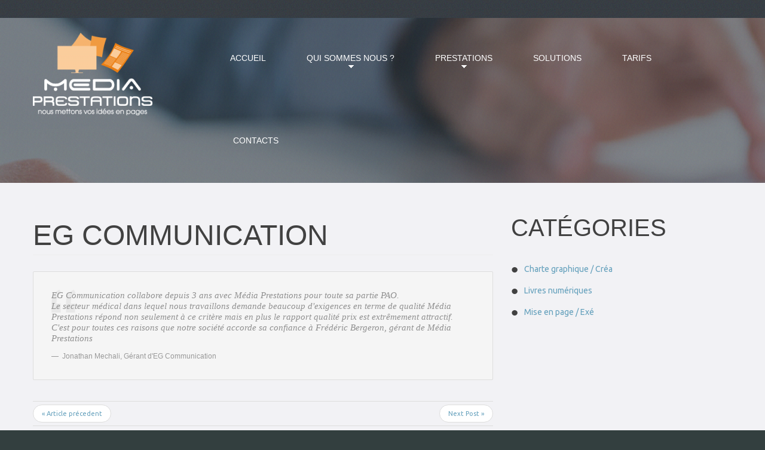

--- FILE ---
content_type: text/html; charset=utf-8
request_url: https://www.google.com/recaptcha/api2/anchor?ar=1&k=6Lf8YIAUAAAAAAxI_1L635Awd79JxnMPEGQyMYGU&co=aHR0cHM6Ly9tZWRpYXByZXN0YXRpb25zLmZyOjQ0Mw..&hl=en&v=PoyoqOPhxBO7pBk68S4YbpHZ&size=invisible&anchor-ms=20000&execute-ms=30000&cb=mq64xsg49c0n
body_size: 48813
content:
<!DOCTYPE HTML><html dir="ltr" lang="en"><head><meta http-equiv="Content-Type" content="text/html; charset=UTF-8">
<meta http-equiv="X-UA-Compatible" content="IE=edge">
<title>reCAPTCHA</title>
<style type="text/css">
/* cyrillic-ext */
@font-face {
  font-family: 'Roboto';
  font-style: normal;
  font-weight: 400;
  font-stretch: 100%;
  src: url(//fonts.gstatic.com/s/roboto/v48/KFO7CnqEu92Fr1ME7kSn66aGLdTylUAMa3GUBHMdazTgWw.woff2) format('woff2');
  unicode-range: U+0460-052F, U+1C80-1C8A, U+20B4, U+2DE0-2DFF, U+A640-A69F, U+FE2E-FE2F;
}
/* cyrillic */
@font-face {
  font-family: 'Roboto';
  font-style: normal;
  font-weight: 400;
  font-stretch: 100%;
  src: url(//fonts.gstatic.com/s/roboto/v48/KFO7CnqEu92Fr1ME7kSn66aGLdTylUAMa3iUBHMdazTgWw.woff2) format('woff2');
  unicode-range: U+0301, U+0400-045F, U+0490-0491, U+04B0-04B1, U+2116;
}
/* greek-ext */
@font-face {
  font-family: 'Roboto';
  font-style: normal;
  font-weight: 400;
  font-stretch: 100%;
  src: url(//fonts.gstatic.com/s/roboto/v48/KFO7CnqEu92Fr1ME7kSn66aGLdTylUAMa3CUBHMdazTgWw.woff2) format('woff2');
  unicode-range: U+1F00-1FFF;
}
/* greek */
@font-face {
  font-family: 'Roboto';
  font-style: normal;
  font-weight: 400;
  font-stretch: 100%;
  src: url(//fonts.gstatic.com/s/roboto/v48/KFO7CnqEu92Fr1ME7kSn66aGLdTylUAMa3-UBHMdazTgWw.woff2) format('woff2');
  unicode-range: U+0370-0377, U+037A-037F, U+0384-038A, U+038C, U+038E-03A1, U+03A3-03FF;
}
/* math */
@font-face {
  font-family: 'Roboto';
  font-style: normal;
  font-weight: 400;
  font-stretch: 100%;
  src: url(//fonts.gstatic.com/s/roboto/v48/KFO7CnqEu92Fr1ME7kSn66aGLdTylUAMawCUBHMdazTgWw.woff2) format('woff2');
  unicode-range: U+0302-0303, U+0305, U+0307-0308, U+0310, U+0312, U+0315, U+031A, U+0326-0327, U+032C, U+032F-0330, U+0332-0333, U+0338, U+033A, U+0346, U+034D, U+0391-03A1, U+03A3-03A9, U+03B1-03C9, U+03D1, U+03D5-03D6, U+03F0-03F1, U+03F4-03F5, U+2016-2017, U+2034-2038, U+203C, U+2040, U+2043, U+2047, U+2050, U+2057, U+205F, U+2070-2071, U+2074-208E, U+2090-209C, U+20D0-20DC, U+20E1, U+20E5-20EF, U+2100-2112, U+2114-2115, U+2117-2121, U+2123-214F, U+2190, U+2192, U+2194-21AE, U+21B0-21E5, U+21F1-21F2, U+21F4-2211, U+2213-2214, U+2216-22FF, U+2308-230B, U+2310, U+2319, U+231C-2321, U+2336-237A, U+237C, U+2395, U+239B-23B7, U+23D0, U+23DC-23E1, U+2474-2475, U+25AF, U+25B3, U+25B7, U+25BD, U+25C1, U+25CA, U+25CC, U+25FB, U+266D-266F, U+27C0-27FF, U+2900-2AFF, U+2B0E-2B11, U+2B30-2B4C, U+2BFE, U+3030, U+FF5B, U+FF5D, U+1D400-1D7FF, U+1EE00-1EEFF;
}
/* symbols */
@font-face {
  font-family: 'Roboto';
  font-style: normal;
  font-weight: 400;
  font-stretch: 100%;
  src: url(//fonts.gstatic.com/s/roboto/v48/KFO7CnqEu92Fr1ME7kSn66aGLdTylUAMaxKUBHMdazTgWw.woff2) format('woff2');
  unicode-range: U+0001-000C, U+000E-001F, U+007F-009F, U+20DD-20E0, U+20E2-20E4, U+2150-218F, U+2190, U+2192, U+2194-2199, U+21AF, U+21E6-21F0, U+21F3, U+2218-2219, U+2299, U+22C4-22C6, U+2300-243F, U+2440-244A, U+2460-24FF, U+25A0-27BF, U+2800-28FF, U+2921-2922, U+2981, U+29BF, U+29EB, U+2B00-2BFF, U+4DC0-4DFF, U+FFF9-FFFB, U+10140-1018E, U+10190-1019C, U+101A0, U+101D0-101FD, U+102E0-102FB, U+10E60-10E7E, U+1D2C0-1D2D3, U+1D2E0-1D37F, U+1F000-1F0FF, U+1F100-1F1AD, U+1F1E6-1F1FF, U+1F30D-1F30F, U+1F315, U+1F31C, U+1F31E, U+1F320-1F32C, U+1F336, U+1F378, U+1F37D, U+1F382, U+1F393-1F39F, U+1F3A7-1F3A8, U+1F3AC-1F3AF, U+1F3C2, U+1F3C4-1F3C6, U+1F3CA-1F3CE, U+1F3D4-1F3E0, U+1F3ED, U+1F3F1-1F3F3, U+1F3F5-1F3F7, U+1F408, U+1F415, U+1F41F, U+1F426, U+1F43F, U+1F441-1F442, U+1F444, U+1F446-1F449, U+1F44C-1F44E, U+1F453, U+1F46A, U+1F47D, U+1F4A3, U+1F4B0, U+1F4B3, U+1F4B9, U+1F4BB, U+1F4BF, U+1F4C8-1F4CB, U+1F4D6, U+1F4DA, U+1F4DF, U+1F4E3-1F4E6, U+1F4EA-1F4ED, U+1F4F7, U+1F4F9-1F4FB, U+1F4FD-1F4FE, U+1F503, U+1F507-1F50B, U+1F50D, U+1F512-1F513, U+1F53E-1F54A, U+1F54F-1F5FA, U+1F610, U+1F650-1F67F, U+1F687, U+1F68D, U+1F691, U+1F694, U+1F698, U+1F6AD, U+1F6B2, U+1F6B9-1F6BA, U+1F6BC, U+1F6C6-1F6CF, U+1F6D3-1F6D7, U+1F6E0-1F6EA, U+1F6F0-1F6F3, U+1F6F7-1F6FC, U+1F700-1F7FF, U+1F800-1F80B, U+1F810-1F847, U+1F850-1F859, U+1F860-1F887, U+1F890-1F8AD, U+1F8B0-1F8BB, U+1F8C0-1F8C1, U+1F900-1F90B, U+1F93B, U+1F946, U+1F984, U+1F996, U+1F9E9, U+1FA00-1FA6F, U+1FA70-1FA7C, U+1FA80-1FA89, U+1FA8F-1FAC6, U+1FACE-1FADC, U+1FADF-1FAE9, U+1FAF0-1FAF8, U+1FB00-1FBFF;
}
/* vietnamese */
@font-face {
  font-family: 'Roboto';
  font-style: normal;
  font-weight: 400;
  font-stretch: 100%;
  src: url(//fonts.gstatic.com/s/roboto/v48/KFO7CnqEu92Fr1ME7kSn66aGLdTylUAMa3OUBHMdazTgWw.woff2) format('woff2');
  unicode-range: U+0102-0103, U+0110-0111, U+0128-0129, U+0168-0169, U+01A0-01A1, U+01AF-01B0, U+0300-0301, U+0303-0304, U+0308-0309, U+0323, U+0329, U+1EA0-1EF9, U+20AB;
}
/* latin-ext */
@font-face {
  font-family: 'Roboto';
  font-style: normal;
  font-weight: 400;
  font-stretch: 100%;
  src: url(//fonts.gstatic.com/s/roboto/v48/KFO7CnqEu92Fr1ME7kSn66aGLdTylUAMa3KUBHMdazTgWw.woff2) format('woff2');
  unicode-range: U+0100-02BA, U+02BD-02C5, U+02C7-02CC, U+02CE-02D7, U+02DD-02FF, U+0304, U+0308, U+0329, U+1D00-1DBF, U+1E00-1E9F, U+1EF2-1EFF, U+2020, U+20A0-20AB, U+20AD-20C0, U+2113, U+2C60-2C7F, U+A720-A7FF;
}
/* latin */
@font-face {
  font-family: 'Roboto';
  font-style: normal;
  font-weight: 400;
  font-stretch: 100%;
  src: url(//fonts.gstatic.com/s/roboto/v48/KFO7CnqEu92Fr1ME7kSn66aGLdTylUAMa3yUBHMdazQ.woff2) format('woff2');
  unicode-range: U+0000-00FF, U+0131, U+0152-0153, U+02BB-02BC, U+02C6, U+02DA, U+02DC, U+0304, U+0308, U+0329, U+2000-206F, U+20AC, U+2122, U+2191, U+2193, U+2212, U+2215, U+FEFF, U+FFFD;
}
/* cyrillic-ext */
@font-face {
  font-family: 'Roboto';
  font-style: normal;
  font-weight: 500;
  font-stretch: 100%;
  src: url(//fonts.gstatic.com/s/roboto/v48/KFO7CnqEu92Fr1ME7kSn66aGLdTylUAMa3GUBHMdazTgWw.woff2) format('woff2');
  unicode-range: U+0460-052F, U+1C80-1C8A, U+20B4, U+2DE0-2DFF, U+A640-A69F, U+FE2E-FE2F;
}
/* cyrillic */
@font-face {
  font-family: 'Roboto';
  font-style: normal;
  font-weight: 500;
  font-stretch: 100%;
  src: url(//fonts.gstatic.com/s/roboto/v48/KFO7CnqEu92Fr1ME7kSn66aGLdTylUAMa3iUBHMdazTgWw.woff2) format('woff2');
  unicode-range: U+0301, U+0400-045F, U+0490-0491, U+04B0-04B1, U+2116;
}
/* greek-ext */
@font-face {
  font-family: 'Roboto';
  font-style: normal;
  font-weight: 500;
  font-stretch: 100%;
  src: url(//fonts.gstatic.com/s/roboto/v48/KFO7CnqEu92Fr1ME7kSn66aGLdTylUAMa3CUBHMdazTgWw.woff2) format('woff2');
  unicode-range: U+1F00-1FFF;
}
/* greek */
@font-face {
  font-family: 'Roboto';
  font-style: normal;
  font-weight: 500;
  font-stretch: 100%;
  src: url(//fonts.gstatic.com/s/roboto/v48/KFO7CnqEu92Fr1ME7kSn66aGLdTylUAMa3-UBHMdazTgWw.woff2) format('woff2');
  unicode-range: U+0370-0377, U+037A-037F, U+0384-038A, U+038C, U+038E-03A1, U+03A3-03FF;
}
/* math */
@font-face {
  font-family: 'Roboto';
  font-style: normal;
  font-weight: 500;
  font-stretch: 100%;
  src: url(//fonts.gstatic.com/s/roboto/v48/KFO7CnqEu92Fr1ME7kSn66aGLdTylUAMawCUBHMdazTgWw.woff2) format('woff2');
  unicode-range: U+0302-0303, U+0305, U+0307-0308, U+0310, U+0312, U+0315, U+031A, U+0326-0327, U+032C, U+032F-0330, U+0332-0333, U+0338, U+033A, U+0346, U+034D, U+0391-03A1, U+03A3-03A9, U+03B1-03C9, U+03D1, U+03D5-03D6, U+03F0-03F1, U+03F4-03F5, U+2016-2017, U+2034-2038, U+203C, U+2040, U+2043, U+2047, U+2050, U+2057, U+205F, U+2070-2071, U+2074-208E, U+2090-209C, U+20D0-20DC, U+20E1, U+20E5-20EF, U+2100-2112, U+2114-2115, U+2117-2121, U+2123-214F, U+2190, U+2192, U+2194-21AE, U+21B0-21E5, U+21F1-21F2, U+21F4-2211, U+2213-2214, U+2216-22FF, U+2308-230B, U+2310, U+2319, U+231C-2321, U+2336-237A, U+237C, U+2395, U+239B-23B7, U+23D0, U+23DC-23E1, U+2474-2475, U+25AF, U+25B3, U+25B7, U+25BD, U+25C1, U+25CA, U+25CC, U+25FB, U+266D-266F, U+27C0-27FF, U+2900-2AFF, U+2B0E-2B11, U+2B30-2B4C, U+2BFE, U+3030, U+FF5B, U+FF5D, U+1D400-1D7FF, U+1EE00-1EEFF;
}
/* symbols */
@font-face {
  font-family: 'Roboto';
  font-style: normal;
  font-weight: 500;
  font-stretch: 100%;
  src: url(//fonts.gstatic.com/s/roboto/v48/KFO7CnqEu92Fr1ME7kSn66aGLdTylUAMaxKUBHMdazTgWw.woff2) format('woff2');
  unicode-range: U+0001-000C, U+000E-001F, U+007F-009F, U+20DD-20E0, U+20E2-20E4, U+2150-218F, U+2190, U+2192, U+2194-2199, U+21AF, U+21E6-21F0, U+21F3, U+2218-2219, U+2299, U+22C4-22C6, U+2300-243F, U+2440-244A, U+2460-24FF, U+25A0-27BF, U+2800-28FF, U+2921-2922, U+2981, U+29BF, U+29EB, U+2B00-2BFF, U+4DC0-4DFF, U+FFF9-FFFB, U+10140-1018E, U+10190-1019C, U+101A0, U+101D0-101FD, U+102E0-102FB, U+10E60-10E7E, U+1D2C0-1D2D3, U+1D2E0-1D37F, U+1F000-1F0FF, U+1F100-1F1AD, U+1F1E6-1F1FF, U+1F30D-1F30F, U+1F315, U+1F31C, U+1F31E, U+1F320-1F32C, U+1F336, U+1F378, U+1F37D, U+1F382, U+1F393-1F39F, U+1F3A7-1F3A8, U+1F3AC-1F3AF, U+1F3C2, U+1F3C4-1F3C6, U+1F3CA-1F3CE, U+1F3D4-1F3E0, U+1F3ED, U+1F3F1-1F3F3, U+1F3F5-1F3F7, U+1F408, U+1F415, U+1F41F, U+1F426, U+1F43F, U+1F441-1F442, U+1F444, U+1F446-1F449, U+1F44C-1F44E, U+1F453, U+1F46A, U+1F47D, U+1F4A3, U+1F4B0, U+1F4B3, U+1F4B9, U+1F4BB, U+1F4BF, U+1F4C8-1F4CB, U+1F4D6, U+1F4DA, U+1F4DF, U+1F4E3-1F4E6, U+1F4EA-1F4ED, U+1F4F7, U+1F4F9-1F4FB, U+1F4FD-1F4FE, U+1F503, U+1F507-1F50B, U+1F50D, U+1F512-1F513, U+1F53E-1F54A, U+1F54F-1F5FA, U+1F610, U+1F650-1F67F, U+1F687, U+1F68D, U+1F691, U+1F694, U+1F698, U+1F6AD, U+1F6B2, U+1F6B9-1F6BA, U+1F6BC, U+1F6C6-1F6CF, U+1F6D3-1F6D7, U+1F6E0-1F6EA, U+1F6F0-1F6F3, U+1F6F7-1F6FC, U+1F700-1F7FF, U+1F800-1F80B, U+1F810-1F847, U+1F850-1F859, U+1F860-1F887, U+1F890-1F8AD, U+1F8B0-1F8BB, U+1F8C0-1F8C1, U+1F900-1F90B, U+1F93B, U+1F946, U+1F984, U+1F996, U+1F9E9, U+1FA00-1FA6F, U+1FA70-1FA7C, U+1FA80-1FA89, U+1FA8F-1FAC6, U+1FACE-1FADC, U+1FADF-1FAE9, U+1FAF0-1FAF8, U+1FB00-1FBFF;
}
/* vietnamese */
@font-face {
  font-family: 'Roboto';
  font-style: normal;
  font-weight: 500;
  font-stretch: 100%;
  src: url(//fonts.gstatic.com/s/roboto/v48/KFO7CnqEu92Fr1ME7kSn66aGLdTylUAMa3OUBHMdazTgWw.woff2) format('woff2');
  unicode-range: U+0102-0103, U+0110-0111, U+0128-0129, U+0168-0169, U+01A0-01A1, U+01AF-01B0, U+0300-0301, U+0303-0304, U+0308-0309, U+0323, U+0329, U+1EA0-1EF9, U+20AB;
}
/* latin-ext */
@font-face {
  font-family: 'Roboto';
  font-style: normal;
  font-weight: 500;
  font-stretch: 100%;
  src: url(//fonts.gstatic.com/s/roboto/v48/KFO7CnqEu92Fr1ME7kSn66aGLdTylUAMa3KUBHMdazTgWw.woff2) format('woff2');
  unicode-range: U+0100-02BA, U+02BD-02C5, U+02C7-02CC, U+02CE-02D7, U+02DD-02FF, U+0304, U+0308, U+0329, U+1D00-1DBF, U+1E00-1E9F, U+1EF2-1EFF, U+2020, U+20A0-20AB, U+20AD-20C0, U+2113, U+2C60-2C7F, U+A720-A7FF;
}
/* latin */
@font-face {
  font-family: 'Roboto';
  font-style: normal;
  font-weight: 500;
  font-stretch: 100%;
  src: url(//fonts.gstatic.com/s/roboto/v48/KFO7CnqEu92Fr1ME7kSn66aGLdTylUAMa3yUBHMdazQ.woff2) format('woff2');
  unicode-range: U+0000-00FF, U+0131, U+0152-0153, U+02BB-02BC, U+02C6, U+02DA, U+02DC, U+0304, U+0308, U+0329, U+2000-206F, U+20AC, U+2122, U+2191, U+2193, U+2212, U+2215, U+FEFF, U+FFFD;
}
/* cyrillic-ext */
@font-face {
  font-family: 'Roboto';
  font-style: normal;
  font-weight: 900;
  font-stretch: 100%;
  src: url(//fonts.gstatic.com/s/roboto/v48/KFO7CnqEu92Fr1ME7kSn66aGLdTylUAMa3GUBHMdazTgWw.woff2) format('woff2');
  unicode-range: U+0460-052F, U+1C80-1C8A, U+20B4, U+2DE0-2DFF, U+A640-A69F, U+FE2E-FE2F;
}
/* cyrillic */
@font-face {
  font-family: 'Roboto';
  font-style: normal;
  font-weight: 900;
  font-stretch: 100%;
  src: url(//fonts.gstatic.com/s/roboto/v48/KFO7CnqEu92Fr1ME7kSn66aGLdTylUAMa3iUBHMdazTgWw.woff2) format('woff2');
  unicode-range: U+0301, U+0400-045F, U+0490-0491, U+04B0-04B1, U+2116;
}
/* greek-ext */
@font-face {
  font-family: 'Roboto';
  font-style: normal;
  font-weight: 900;
  font-stretch: 100%;
  src: url(//fonts.gstatic.com/s/roboto/v48/KFO7CnqEu92Fr1ME7kSn66aGLdTylUAMa3CUBHMdazTgWw.woff2) format('woff2');
  unicode-range: U+1F00-1FFF;
}
/* greek */
@font-face {
  font-family: 'Roboto';
  font-style: normal;
  font-weight: 900;
  font-stretch: 100%;
  src: url(//fonts.gstatic.com/s/roboto/v48/KFO7CnqEu92Fr1ME7kSn66aGLdTylUAMa3-UBHMdazTgWw.woff2) format('woff2');
  unicode-range: U+0370-0377, U+037A-037F, U+0384-038A, U+038C, U+038E-03A1, U+03A3-03FF;
}
/* math */
@font-face {
  font-family: 'Roboto';
  font-style: normal;
  font-weight: 900;
  font-stretch: 100%;
  src: url(//fonts.gstatic.com/s/roboto/v48/KFO7CnqEu92Fr1ME7kSn66aGLdTylUAMawCUBHMdazTgWw.woff2) format('woff2');
  unicode-range: U+0302-0303, U+0305, U+0307-0308, U+0310, U+0312, U+0315, U+031A, U+0326-0327, U+032C, U+032F-0330, U+0332-0333, U+0338, U+033A, U+0346, U+034D, U+0391-03A1, U+03A3-03A9, U+03B1-03C9, U+03D1, U+03D5-03D6, U+03F0-03F1, U+03F4-03F5, U+2016-2017, U+2034-2038, U+203C, U+2040, U+2043, U+2047, U+2050, U+2057, U+205F, U+2070-2071, U+2074-208E, U+2090-209C, U+20D0-20DC, U+20E1, U+20E5-20EF, U+2100-2112, U+2114-2115, U+2117-2121, U+2123-214F, U+2190, U+2192, U+2194-21AE, U+21B0-21E5, U+21F1-21F2, U+21F4-2211, U+2213-2214, U+2216-22FF, U+2308-230B, U+2310, U+2319, U+231C-2321, U+2336-237A, U+237C, U+2395, U+239B-23B7, U+23D0, U+23DC-23E1, U+2474-2475, U+25AF, U+25B3, U+25B7, U+25BD, U+25C1, U+25CA, U+25CC, U+25FB, U+266D-266F, U+27C0-27FF, U+2900-2AFF, U+2B0E-2B11, U+2B30-2B4C, U+2BFE, U+3030, U+FF5B, U+FF5D, U+1D400-1D7FF, U+1EE00-1EEFF;
}
/* symbols */
@font-face {
  font-family: 'Roboto';
  font-style: normal;
  font-weight: 900;
  font-stretch: 100%;
  src: url(//fonts.gstatic.com/s/roboto/v48/KFO7CnqEu92Fr1ME7kSn66aGLdTylUAMaxKUBHMdazTgWw.woff2) format('woff2');
  unicode-range: U+0001-000C, U+000E-001F, U+007F-009F, U+20DD-20E0, U+20E2-20E4, U+2150-218F, U+2190, U+2192, U+2194-2199, U+21AF, U+21E6-21F0, U+21F3, U+2218-2219, U+2299, U+22C4-22C6, U+2300-243F, U+2440-244A, U+2460-24FF, U+25A0-27BF, U+2800-28FF, U+2921-2922, U+2981, U+29BF, U+29EB, U+2B00-2BFF, U+4DC0-4DFF, U+FFF9-FFFB, U+10140-1018E, U+10190-1019C, U+101A0, U+101D0-101FD, U+102E0-102FB, U+10E60-10E7E, U+1D2C0-1D2D3, U+1D2E0-1D37F, U+1F000-1F0FF, U+1F100-1F1AD, U+1F1E6-1F1FF, U+1F30D-1F30F, U+1F315, U+1F31C, U+1F31E, U+1F320-1F32C, U+1F336, U+1F378, U+1F37D, U+1F382, U+1F393-1F39F, U+1F3A7-1F3A8, U+1F3AC-1F3AF, U+1F3C2, U+1F3C4-1F3C6, U+1F3CA-1F3CE, U+1F3D4-1F3E0, U+1F3ED, U+1F3F1-1F3F3, U+1F3F5-1F3F7, U+1F408, U+1F415, U+1F41F, U+1F426, U+1F43F, U+1F441-1F442, U+1F444, U+1F446-1F449, U+1F44C-1F44E, U+1F453, U+1F46A, U+1F47D, U+1F4A3, U+1F4B0, U+1F4B3, U+1F4B9, U+1F4BB, U+1F4BF, U+1F4C8-1F4CB, U+1F4D6, U+1F4DA, U+1F4DF, U+1F4E3-1F4E6, U+1F4EA-1F4ED, U+1F4F7, U+1F4F9-1F4FB, U+1F4FD-1F4FE, U+1F503, U+1F507-1F50B, U+1F50D, U+1F512-1F513, U+1F53E-1F54A, U+1F54F-1F5FA, U+1F610, U+1F650-1F67F, U+1F687, U+1F68D, U+1F691, U+1F694, U+1F698, U+1F6AD, U+1F6B2, U+1F6B9-1F6BA, U+1F6BC, U+1F6C6-1F6CF, U+1F6D3-1F6D7, U+1F6E0-1F6EA, U+1F6F0-1F6F3, U+1F6F7-1F6FC, U+1F700-1F7FF, U+1F800-1F80B, U+1F810-1F847, U+1F850-1F859, U+1F860-1F887, U+1F890-1F8AD, U+1F8B0-1F8BB, U+1F8C0-1F8C1, U+1F900-1F90B, U+1F93B, U+1F946, U+1F984, U+1F996, U+1F9E9, U+1FA00-1FA6F, U+1FA70-1FA7C, U+1FA80-1FA89, U+1FA8F-1FAC6, U+1FACE-1FADC, U+1FADF-1FAE9, U+1FAF0-1FAF8, U+1FB00-1FBFF;
}
/* vietnamese */
@font-face {
  font-family: 'Roboto';
  font-style: normal;
  font-weight: 900;
  font-stretch: 100%;
  src: url(//fonts.gstatic.com/s/roboto/v48/KFO7CnqEu92Fr1ME7kSn66aGLdTylUAMa3OUBHMdazTgWw.woff2) format('woff2');
  unicode-range: U+0102-0103, U+0110-0111, U+0128-0129, U+0168-0169, U+01A0-01A1, U+01AF-01B0, U+0300-0301, U+0303-0304, U+0308-0309, U+0323, U+0329, U+1EA0-1EF9, U+20AB;
}
/* latin-ext */
@font-face {
  font-family: 'Roboto';
  font-style: normal;
  font-weight: 900;
  font-stretch: 100%;
  src: url(//fonts.gstatic.com/s/roboto/v48/KFO7CnqEu92Fr1ME7kSn66aGLdTylUAMa3KUBHMdazTgWw.woff2) format('woff2');
  unicode-range: U+0100-02BA, U+02BD-02C5, U+02C7-02CC, U+02CE-02D7, U+02DD-02FF, U+0304, U+0308, U+0329, U+1D00-1DBF, U+1E00-1E9F, U+1EF2-1EFF, U+2020, U+20A0-20AB, U+20AD-20C0, U+2113, U+2C60-2C7F, U+A720-A7FF;
}
/* latin */
@font-face {
  font-family: 'Roboto';
  font-style: normal;
  font-weight: 900;
  font-stretch: 100%;
  src: url(//fonts.gstatic.com/s/roboto/v48/KFO7CnqEu92Fr1ME7kSn66aGLdTylUAMa3yUBHMdazQ.woff2) format('woff2');
  unicode-range: U+0000-00FF, U+0131, U+0152-0153, U+02BB-02BC, U+02C6, U+02DA, U+02DC, U+0304, U+0308, U+0329, U+2000-206F, U+20AC, U+2122, U+2191, U+2193, U+2212, U+2215, U+FEFF, U+FFFD;
}

</style>
<link rel="stylesheet" type="text/css" href="https://www.gstatic.com/recaptcha/releases/PoyoqOPhxBO7pBk68S4YbpHZ/styles__ltr.css">
<script nonce="4IvorkjdqkVbPRghFOmxWQ" type="text/javascript">window['__recaptcha_api'] = 'https://www.google.com/recaptcha/api2/';</script>
<script type="text/javascript" src="https://www.gstatic.com/recaptcha/releases/PoyoqOPhxBO7pBk68S4YbpHZ/recaptcha__en.js" nonce="4IvorkjdqkVbPRghFOmxWQ">
      
    </script></head>
<body><div id="rc-anchor-alert" class="rc-anchor-alert"></div>
<input type="hidden" id="recaptcha-token" value="[base64]">
<script type="text/javascript" nonce="4IvorkjdqkVbPRghFOmxWQ">
      recaptcha.anchor.Main.init("[\x22ainput\x22,[\x22bgdata\x22,\x22\x22,\[base64]/[base64]/[base64]/bmV3IHJbeF0oY1swXSk6RT09Mj9uZXcgclt4XShjWzBdLGNbMV0pOkU9PTM/bmV3IHJbeF0oY1swXSxjWzFdLGNbMl0pOkU9PTQ/[base64]/[base64]/[base64]/[base64]/[base64]/[base64]/[base64]/[base64]\x22,\[base64]\\u003d\\u003d\x22,\x22w4zCisOgbMOlHQPDr2NGwo/[base64]/[base64]/CucOZw5Y6VDk7EsOLQsOaAhMDwrYYE8OkwpbDiw86JTnCh8KowoprKsK0XGfDtcKaKmxqwrxFw7zDkETCtm1QBh7Cs8K+JcK1wosYZAVUBQ4qW8K0w6l1KMOFPcKlfyJKw73Dr8KbwqY7CnrCviLCscK1OBh/XsK+LQvCn3XCuGdoQQ4nw67Cp8KbwpfCg3PDisORwpImK8K/w73CmnXCsMKPYcKPw6sGFsKXwovDo17DgybCisK8woDCkQXDosKPacO4w6fCqn8oFsKWwpt/YsOIdC9kesKmw6olwod+w73Dm1sUwobDkkVvd3cdPMKxDiMkCFTDsUxMXx1SJCc0dCXDlTjDsRHCjBTCtMKgOz/Dsj3Do0B7w5HDkSM2woc/[base64]/OjrCohDCssOLwpbCksK1w7jCvkHCrsOSwo3DvMOnwrbCu8OGNcKXcHU1KDPCoMO3w5vDvRNORBxUMsOcLSA7wq/Dlx7DsMOCwojDl8Odw6LDrj/DmR8Aw7HCpQbDh3wZw7TCnMK5acKJw5LDqsOSw58ewrJYw4/[base64]/CtMKzD8ONw7vDncOEw5vCh2TDmUgNwofCvcO4wp1lw6Qew4zCmcKEw78SCsKuGMOnRMKHw5TDhFMDck83w5/ClAN/wrfCmsOgw6paKMOTw59bw6XCtcK1wr9XwpZoOEZrHsK/w593w7ROam/Dv8K/egcgw708GkjCkMKfw7JYZ8OFwoXDol0PwqU9w4LCoHXDnFkyw5zDjRUYEUVcUmtxT8K7wpc6wrQHa8KlwocEwrlqRB/CksO7w5Jsw515FcOqw5/[base64]/Ck8O+wrnCjsOdR1LDo8OJwrtuwqAEwqNzwrx/[base64]/ChsO7ZcK9w5hQAxgfH8KrwqYtXMKBwqvDlsOOLMKyJTJ6w7XDkVvDu8K4Oi7CqcKaTWcUwrnDjmfDkxrDj3U5w4Bdwpg+w79HwpvCpB3CpBzDjhJ8w7g/w7kvw7nDgMKOwrfClsOwA3fDksOwXmkSw6FUw5xHwpJMwq8lBHRzw6PDp8Ojw4XCu8K1wrdtUEhawrNxVnnChcOSwq7ChcKTwqQqw7EYLUdiMAVLY2Rvw4hmwofCp8K3wqzCniTDv8Kaw4HDt1lNw55Iw4lYw67Dug/DqcKxw4nCkMOEw4nCuS4bQ8KIR8Kzw6d7QcKgwoPDrcOFEMOxasK2woDCu1UMw510w4/DtcKvJsOLFk/[base64]/DqElWd3TCo8Kow6svwrQmNMOiZcKvw4XChsKDCGvCvcOLWMOacgxLK8OnZwZ8McOLw4Qkw7PDvznDrzbDvgdAE1EiesKnwqjDgcKCbGXDgsKkHsOzN8O3w7/DgVIqMjdgwonCncO6w5FMw7HDskHCsgnDn1AdwqDCrGrDmRrCg3oFw4xJJndFwqjDvB7Ci8OWw7bClwXDo8OMCsOMHMKHw4MeeUQBw7p3w6o9SQrDl3nCl2LDoTHCq3PCq8K2LcOkw6wpwozDtVPDhcKlwpAtwo/DpMO3DX9KPcKdMcKdwrpZwqAIw4MEHGPDtjXDscOndQTCjsOebXJGw6NeTMKcw4YSw7pDV2EQw4XDuRDDnj3Dp8ODF8OeAUXDrDdiXMOaw6zDjcOmwprChzs0Nw7DuHXClcOlw5TDhQjCrCbDkcKzRTjDqE3Dk0bDjA/DgFzDgsK+wpswU8KXQl3CsSB3IzHCq8KHw5UYwpgvesOQwq12woDCocO0w6YwwrzCkcKCwrPCrjnDkkgJw7vDknDCuB1GFlwpTi1ZwoNha8OCwpNPw6dBwpDDpyXDk1FzXzB4w7TDkcOdLQ57wqbDs8KPwp/Co8OMAm/DqcKjVmXCmBjDpF3DnMO+w73ClgdUw6tgYQtWRMKpD0/CkFEmDjfDhMK4wq3CiMKfTDnDl8OCw6cqJMKCw6PDuMOhw6zCrsK0dsOfwohVw7Yjw6HClcKtwqfDucKdwq/Di8KowqbChhQ7VkHDk8OGGcOwPVlkw5F6w6DClsOKw53DgR3DgcKGwpPDvy10B3UgKVTCs23DgcOLw4J7wqoUA8KKwo3CksOfw4Ukw7BRw5gBwpVQwqNqLcOfGsK5I8OgU8KAw7c1EMOEesKNwq3DkgbCvMO/NVzCl8OPw7Jhwr1AURdSSQnCmGVQwoXCisONe1UgwonCgzXCrgYSbMKndm1WOxcwNsKoe24gHMKHIMOBcELDgcKXS17DlsO1wr5WZEfCn8KAwqnDk2HDhmXCvlRAw7/ChMKINsOBHcKEXl7DpsOzasOHwr/CthDCvC1mwrPCqMKOw6/Chm3DiynDtsOCRMKYBRFNGcOPwpPDvcKNwpUvw57DvsO8YsOew75FwqojWSzDpcKrw7I/cSFDwr5SETbCvznDoCnCrBVIw5grVsKJwoHDgRpEwo8uNVjDgRzChcKHPxN6w6InTsKuwp8WQcKcw6gwNFXCsWbDiTJew6rDlsKIw6sSw5lIDRnDtcKAwoLDlSxrwq/[base64]/H8K7w6lXYcOIQX/Cs0HCp3HCsFrChiHCvwJ/bsOfVsO9w5EhLRB6OMKawrXCuxQ9XMKtw4lBL8KVD8O3wr4sw6Ajwoshw5/DkBHCvMOYZsKQCcKoIzvDvsKVwrcOX3zDoS1/w7dHw5zDp1Qew68hUktFXnrCiC0MA8KmAsKFw4BxY8OlwqLCnsOjwqILOg3CqsK8w5vDlcKre8KLAxJGGHFxwowKwqQ3wr5ywqHCkSLCo8KKw4Aawrh/[base64]/wonDjTpUaGfCsEbDkCpKw51vwr7Dk3okK25+NMKIw5Jnw49hwrUnw7rDpB3CkgvCh8KSwqbDhQo/RMK4wr3Ds04PQsOrwp3DrsK6w5PDgl/Cpgl0WcOhB8KDP8KWw5XDs8KICD9awpHCoMOEVEIDOcOCJgbChUQOwpgYfVR1asONZVrCiW3CrcOrIMO3dCTCp3gmScKyXMKAwo/ClX5bIsOXw4fCiMO5w7HCjxUEw6U6LsKNw6AkDH3CrS1xCE9aw4MKwpNFacOMLCZZdMOoYETDk3VqT8Oww4YCwqLCn8OCMcKKw4DCmsKawp4hBxvCusKewojCgmzCpWogwqsLw7VKw5/[base64]/CmVTDqXJFVMKVw74fw5EWMgXDo8K7YxnDn2ZBO8KhDlbCuXrCqWXChC5IMMOfCsKrwq3CpcKfw4/[base64]/DCYHw7rDoU1VGsK1w70DHcO2XmzDogHDkkzCgRMGWGrDuMOFwr5QNsOdEzfDvMKBEmlIwrHDtsKcw7HDjWHDn29zw4ItRcKYAcOVQRcawp7CoSHCmMOGJEjCtG4JwoXDh8K8wrYXKsO+R2nCtcKsS0DDoXF2e8K5P8KRwqLDmMKZbMKuPcOISVRywr/CiMK6wpPDucOECyjDuMK8w7ByIsORw5rDhMKswp50LQ3CgMK+HRMZfQXDhMKQw5DClMOvRnI1K8OAA8KQw4Aawp8wI13DrcOcw6ZXwr7DjTrDrWvCr8OSfMOreUA3RMOuw51ewqrDh23DnsOJdsKABQvDqcO/XMK2w7N7Rxo/UUJwa8KQd0bDq8KUY8Kzwr7CqcOyMcO4wqVvwqrCiMKXw6k5w5UsJsKvGS9nw4FlWsO0wrcRw58awqrDvcOfwrLCmiLDh8K7acOAb3Egc1x1S8OBXsOow5djw4rDrcKqw6/CpsKsw7zCgHdbfj8jMgdtVSxLw5LCrcKHL8OFCDXCg3bClcO8wr3DiEXDpMKxw5IqLCXDhh9cwq5fIcOgw7YHwrI4FkzDuMOALcO/wr1+ORQfw5TCjsOwARLCssOqw6TDpXjDl8K+IFUUwr1Ww6s3QMOtwpx7ZFHCmRhUw7srRsOnXVLCjTzDrhXCp0d8LsKbGsKqe8OLCsObYcOfw6IBAX5vJxLCvsO2ehrDmMKaw4XDmCjCg8Kgw4NmWR/DikrCo01QwrMgUsKmaMOYwpBiWRwRYMOMw6hgA8KwdD3DpCfDuxAtDjBiScK7wr1eSMKwwrVqwrZrw7zDt2V2wplhVxzDk8ONQcOTBBjDuB9NJFvDtWjDm8O5UcOTOjMLUH3DtMOkwo3DpH/CmDw6woXCvCbDjcKMw6vDt8OrFcOfw4LDscK3Tw5qJMKzw4XDnB1xw7TDgEDDrMKmMQTDq05LZmE2w47CqlTClsKbwo3Dl2cvwr4nw4luwqI/cB7ClArDhsK3w5rDtcKwW8KFQmY4ZzbDg8KYIhbDpV0gwoTCrEBLw5gtPFVmWXVzwr7CpcOUMgU7wrfCl3NZw5YCwp3Cj8O9TS3Di8OswrjCjHHDoBhbw5bCmcKWCsKfwo/CssOaw41vwqVeMcKYVcKuIcOvwoHClcOww4zDrUnDuCnDnMOLE8KYw7DCqsOYcsOMwpN4ZTTCoUjDjFFRw6rCiAFfw4nDs8ORJsKPJcKSBXrCkEzCrMOyJMOGwoFuw5LCmMKWworDoyQPH8OrClTDmH/Cnl7Cik/DmVIlwqUzMcK3w4/DrcKcw7lQIhbDoFhJNF/Dg8K+fcKfWwNBw5cofMOlbcKTw4rCkMO2KCjDjsKjwrrDhyp6w6DCosODEMKedcOMByfCpcOzdcOGdgoGwrpOwrXCk8OYPMOOI8Kew5/CoTrCtW0vw5DDpzXDvQ5PwpLCnC4Pw5VuX0U/w7ccwqF1BUbDvTXCpMK8w6DClEHCrsKDC8O2KHRDKsK6BMOYwonDi33CtMOcJ8KxID/[base64]/wpfDkE80H8KuwpHDm8OCU8OWDcOAwprDm1pdO1nDqhzDp8OXwonCilDCksOzfTPDicKnwo15WXfDjm/[base64]/DrCUFNxNeNcKMOjTDmMOOwr/[base64]/[base64]/Di8Oyw6sqc8ONw6HCvD/DiXQdwoQ8UcKTw5vCmsKCw63CjMOZJjTDg8OKPQTCnk0DBcKPw652N1JVfQg/w4YRw7oZamUKwo3Du8OjNXfCtCQWdMOObXzCvsKvZcO4w5wtACXDpMKaeEvCjcKnBl5od8ObMcKZG8KvwojCvcOrw4pXXMO7AMOWw6gJMVHDu8K9clDCmxtRwoAcw4VoN3zCiW1swrs/N0HCv37Dm8OIwrAaw6h2NsK/[base64]/DrMK4wr5sUcKbRMKHwqF7eTjCh2fDjVZowqV9MyLCgsOgw6jDjxFpKANEwqRpwotUwqdIERvDsh/Du3MtwoZLw6MHw69iw4nDjF/DncKwwqDDm8O0XgYQw6nDkgDDmcKHwp7CixjComM0dXtRw5bDqw/CrFlwPcKvZMObw65pLcOHw6bDrcKAAMOoc1xic10EDsKLN8OKw7V6MR/CvMO6wrs1JCwfw6UUeibCtUfDuVkAw43DlsK+E3XCiCUcQsOuIcOzw6zDmhdnwp9Kw4HClRRoFcOOwojCgcOJwqLCvsK6wqlMI8KxwosAworDiR9jB0AlOcKCwrzDgsOzwq/[base64]/PRzCicOiasKiZQnCnC/Cg8OgwpwNwpbCmw3DtjVKw6zDp2zCnzbDjsKTCsKQwojDlwMlIHPDrnocJcOnO8OKc38EGUHDmnMTcnbCqzdkw5xUwpXCtcOSWcOyw5rCp8KMwpDCsFp0N8K0ZEjCsBoDw7zDmMKwcHpYYMKfwocVw5YEMivDuMKfWcKJY2DCjx/DtsOAw5YUElljeGtAw6FawqhKwpfDpsKvw6PCjEHDrzBQRMOfw4EqNwHCr8OowohKcCpHwqdUcsKkLinCmwIuw7XDqw3Csi0TJzIROGHDoRURw47DrcO5GUx1IMKYw7lGH8KwwrfDjGQgPFcwaMOJYsKEwp/DrsOzwqopw6XDojXDqMKOwrcsw5Jww6QMQG/Cq1YHw6/Ci0XDjsKgbsK8wrYZwpTCqsKdfsKnbcKhwoU/YUXCoTloKsKvYMOeOMKpwpAgE3DCgcOAb8Kow7/Dm8Ofwo0jCSRZw6TDjcKqDMOhwoEvTFXDoifDnsO5WcOaLlkmw5/DocKQw402a8O1wrx8asOgw4lre8Kuw59WCsK6fTEiwoBlw4TChcKUwpHCmsK2Z8KHwobCnEl6w7HCiXrClcK/[base64]/DjsOIKGUUWcOTPHEbwrLDgsOZw6Y2w5LDuCHDsD7CmMOUF0XCkQk+NFQOPGw8wodWw7/Cr3/Cr8O0wrLCpUo5wq7CuFpXw7DClzIqIwbClm/DvsKiw54Rw4/[base64]/CpALCiMOxwq5dXl3DkMKcwo8/aMO/[base64]/DjsOMwofDlgU9wqtUw5wdYcKmI8KMw4LDp3Npw6Vuwq/DhQIDwr7Dv8KyQyDDncOeDcO7JSFJOQ7CunZswprDu8K/ccOLwqfDlcOUDFxbwoF9wqM+SMOXAcKzJhgMCMOlcFxtw7ozE8K5w7LCl21LC8K0OMKQDcKyw5k2wr0Sw5HDq8OIw57ClwsOdWrCrcK/w6Apw7smFybDkRXDnsOUCSbDqsKawpDCqMKVw7DDqBYgX3RDw7NywprDrcKJw5YgLcOGwovDoAFMwo7Ck3vCqDrDlsKAw4QswrY/[base64]/DgHoQPMOfw4g3wpjDscOeazxSJsKePiXCvmfDucOuCcKeDBrCpsOawpvDiR/Cu8KCaB4vw7Z2RhLCtlcFwqZSDsKywqxGIsOVXB/[base64]/DnMO8w5jDvcOYwovCscKewqNXwrRhw5HDnXRjwovDhHcdw7/Ci8KrwqtlwpnCgB8nwpTCjmHClMKowqsKw49ZRsO1AnE9wrfDrSjCjUTDmWTDuVPChcKBD1pZwqIhw4DCghDCk8O1w5E8w4xrIcOpwozDkcKYw7XCpjwxwo3Dh8OtFAYEwo3CqD53a0pTw5/[base64]/CgkLCjsKewpvDhsKFw73CsQTDmsK9N8OYcz7DscORwrDDlMOtw6zCgcOSwrcXMMKKwpVHXRAzwqo3wrkECsKmwoPDtELDn8KLw4vCkcOaSgFLwogWwr3CmcKFwpgeGMKWJljDl8OZwrLDtMOAwpHCqSDDnATCn8Odw7bDtsOpwqM1wqhcHMOawpoBwqB5acO/wp4/[base64]/BnRlwpHChUVlwpXDqcOzUcOsw7/[base64]/[base64]/[base64]/[base64]/Dh8Kww5nCvinDiiYOE2pEbXnDm8OBf8OdLcKwJMKlwq03IWxHaVjCmSfCjVRVwp7DvlNmXMKpwpPDicKgwr5fw5lBwqjDhMK5wpnCkcOrH8KLw73DvcO0wqlYRWvCmMKsw67DvMOUEGTCqsO/[base64]/[base64]/w6vDgC/DvlgrC8Ojw5YXCMOdwqw3w53CmcOVNQ9HwqbCjEDChB/DiWrCkVocTMOTLsOUwrUqwpvDuxFvw7bCscKAw4XCq3HCrhZVExTChcOLw7MIInB4DMKCw5XDrzbDjxZfZVrCrsOdw5jDl8OhTsO/wrTDjG0dw71aWmQsBVjDksOsf8KgwrtUw43CmAvCgk3Dh3cLdMKsaCoHaG0iTMK/NsKmw4vCmSTCg8KowpBgwojDgAjDq8OWRcOtWMOPJFBGaXonw645YFrCgsK2TkYqw5bCqV5tXsOvUQvDlw7DjFowAsOLBTPDkMOmw4XCnTMzw5TDmBZQN8OKDHc8QUDCisK3wrlWXy/DlMOQwpDCvcKjw58DwqHCuMOGw5bCgyDCscKxw77Cmi/CqsOsw4fDhcOyJEPDl8KCH8Orwp4SecOtMcKaOMOTY3hXw64OScOfTV3DhXnCnHXCg8OFORjCuH7DtsOhwrfCm23Cu8OHwo8XH3YvwoVNw6U9w5PCk8Kbd8OkDcKfHw3CscKdT8OWbh1nwqPDhcKXwq/DiMKYw5PDu8KLw4ZXwoHCsMOoXcOtLcOpw6dPwq4uwq8mF3DDp8OEdsOMw5M6w7hwwr0bMxNuw7tow44jI8O9Bl1AwozDk8Ofw4rDusKhYV7DswjCsCLDnW7CssKLI8OtbQ/DjcOcBsKBw75cESPDhnzDnxrCpVI8wq/[base64]/CoMONwrotWsOWDsK9GkVnw5XDh0Y9w79dcFHDqcOBDEoWwrUTw6zDpsODw4Q1wpjCtsOIZsKaw4AERRpqCxFaa8OlEcOCwqg8wqkuw5lOeMOxQDJWFGY9w6HDlibDqcOFCBM2S2YXw4XCjUNaYX13KCbDuVLChmkGa10QwobClV3CvxwdfW4kTUMKNMKew5N1UQ/[base64]/Do8KLwpMdw6jDjMKSwqDComB1eHY4wqQ8wqbCoxwbw4kkw7kHw7fDjMKpV8KFdsOHwrfCt8Kbw5/Cjn1iw6/CkcOrWx4sEMKcHhbDkBvCrh7CpMKiU8Oow5nDpcK4fQzCoMKrw5UaOMORw6PDs0XCqMKIC2nDiUvClQXDqEnDtMOaw6p+w4XCuxLCtwMGwpIvw4hUDcKtfsOdw7xUwpdvwr3Cv2nDsis3w6TDozvCtn/[base64]/DtsOzw6bDkcOrQ2h+CXNKdmkKL8OFw7HCgsKww65AcF4QNcKlwrQBaH3DjlZsYmvDpgVVKhIAwpTDusKwITVpw7VCw7Ugw6XCj23DhcObOULDmsOQw5hpwqwxwps/wrzDj0hBY8OBOMKmw6R/w68ZWMO+YTB3ASDCiHPDssOGwqfCuGRlw63Cp1/Cg8K5EG3Co8OmMcK9w7E7GGPCiVIXBGfDlMKJecO9w5Apwp1wCDJmw7vCvsKfLMKvwq92wq/CgsKUfMOhciIAwqAIdcKOwojCpRfCq8KmRcOQV2bDm2RybsOswqQOw6fCgsKUA2xuE2ZLwppwwp48McKQwpwtwrXDsxxAwo/CqAw5wofCrSdiZcObw6bDi8Kdw6nDmTBzABfCn8OCCWkLbMK6fiLDkUvDo8OScH3DtwwiKULDijnCl8Ofwp3Cg8OAKkrCmygOwq3CpSsAw7PCvcKbwrR7wozDoytKfz/DssOQw4VePMOlwpTDrnjDpsOCXDjCs2k+wqHCisKVwrggw5w4DsKGF0dzSMKRw7o3OcO0SsOfw7nCusOPwqjCoQhyDsOSXMKuRDHCmUp3wpYxw5UNbMOLwpzCu13CjXl0S8KOWMKCwqIJNVMZDg03XcK+wqPCtA/[base64]/DgQDCnwDDj8KDwppFBhsGKsOrf0hYw7Mqw5ZvTcKOw51bUnTDv8Oxw43Dn8KwUsO3wqNBfDzCjmHCncKNbMOcw6zDhsKEwp/Cl8K9wr7Cn2I2wrE4JzzDhDF0J1zDujXDrcK9w4jCvEUxwppIw40qwrgbZMKhacOzRwDDrcKOw61sKwFDQsOtCyEvbcK7wqplb8OeCcOeLsK4SkfDolFrF8K7w5hYwqXDvsKowq7DvcKrYyYMwo5jIMOJwpXDqMKSI8KqJcKPw7BHw6NIwp/DlHrCo8KQPUoAMl/DhnnCj0QDNFtDZSTCkSrDsQ/Do8KfRVVYXsK/[base64]/Ch8KBw4vCtsO5f8ODwq4Aw6bDn8KwGyTDr8KNesO6AidSS8KhJW/Ctzo7w7nDuiXCin3CswbDhTjDqxYLwq3DuTTDrcO4Og4OK8KRwr1kw7ghw6PDvxg8wqlmLsK6XTHCtsKPLMOeRmfCiTLDpRQZODsKRsOkCsOcw4oww6NYFMObwrrClnQFOgvDn8Kcw5IGJMOEOiPDvMKTwpTDiMK/w6plw5BNf3gaEXPCgl/CuiTDhirCk8OwbMKgX8OkUS7Dh8O3e3zDnUBRSXrCu8KebcOUwpNWbVUha8KSMcKrwrVpTcK1w4/[base64]/bsKNw4xkSzzCh3rDrDNgwpZSVWfCvMOkacOPw5kVWcK8fMKAGmDDrsORTMKBw53ChcKDNhxMw79xw7TDunUQw6/[base64]/DpTYewopRYyfClcO6bFMpQcKgdwHCqMKQScOCwqnDvMKLGgvDh8KDPRHCp8KDw4HDn8Obw6wvNsKVwoY4YR3CiyrDsnfCtMOjasKKDcO/JER5wq3DvA1Twq3DtR5tA8Kbw5cUKCIKwrbDucOMOMKZIjkLaFDDqsK0w5Fgw5vDoHPCjVrDhiTDnWM0woTDnsOyw6sCfcOpw73CrcKBw6J2f8KTwo/[base64]/DusO3U8O0HsOzwpdgPsOKw6zCp8O2wrHDqy9nCCHDrCM5w5xww7whccK6wpvCi8KOw7w0w6zCnw87w6jCu8O5wqrDhGYkwpp/wqYOR8O+w43DojjCs2LDmMOkV8Knwp/DpsKhWcKiwp3Co8Ohw4I0w7dwCRHCtcOSOB5cwrbDjsOhwrfDosKDwr13wpLCgsOBwqBQwrzClcOKwrfCoMO0XRYHegrDisK9EcK8eizDpC82MUfChS5Ew7vCsAHCocOPwpolwqo9XndmYcKHw5ooDXUFwqrCuhINw5PDn8O1Tjpvwo4pw5PDpMO8RcOlwq/[base64]/e8KHwqPDlUNYRVk8wqfCgsOzGMOxwqsad8ORRSrCvsKUw5vCkALCmcKmw4nDpcOjNMOYahZ6TcKpHQ0hwoluw53DnVJxwq9Rw7EzQCfDv8KAw6V8N8KtwqzCoT1zVcOjwqrDol/Ci2kJw6YAwo42MsKRWWYKw5zCt8OsPCFWw6cDwqPDtS1xw4XChiQgLxHChTg5ZsKXwoPCh1lPV8KFamA6ScO/OBxRw5TCgcOnUQjDjcO6w5LChSAyw5PDqsOxw4wFw4LDj8OePMKMGyJtwrHCmCLDgls/woLClg1AwpfDusK8VX8YKsOEehVvVWrDp8KtWcKjwrfDjMORKVYzwq1ILMKoSMO+JsOBWsOgOsOvwojCrMOcEFfDkxFkw6DCp8KkSMKhw7pzw6rDjsOSCBt2YsOjw5vCicOda04eAMOwwpNTwojDvXjCosOlwrR7e8KXecOaAcO8w6/CusO/UTRIw4YowrMZwpfClAnDgcKZPMK+w5bDlS5YwrdBw5owwrFmwqXDjGTDjUzDrnsMw6rCh8OhwqfDiw3CiMOzw73CumLCsTnDoDzCiMKYAGrDkBzCucO1wqvCq8OnNsKBRcO8BsKZOsOiw4LChMOWwpPCj0sGNn4tS3NQUsK+A8OFw5bDisOowohnwo/Dq3AdOMKVVwZNJcOLfGNkw4ELwoUPNcK6esO+FsK7csOeXcKOw5UHPF/DnMOvw60PZcKpwqtNw7PClWXCgMOJwpHCo8Ovwo/CmMKzw7Aaw4llP8ODw4R9SD3CusOKHMOVw74OwoLCjgbCl8KBw43CpRLDq8KgMw8gw6bCgRlJdWIOWxwXQBBBwo/DsVMrWsO7ScK3VicdecKKw6fDiGpJMk7CtAJYYWshBnnDgiXDjwDCqFnCnsKnBMKXScKlLcO4GMOIdjoyMD57XsKWEHJYw5zCgMO0eMKBwqMtw60Tw4PCm8Ojwp4Qw4/DqD3Ck8KtDMK5w4FVBiAzbxPCiDwuKTDDpFvCozwMw5hOw5nChGcjQMOZTcKvX8KSwpjDkURGTGbCk8OJwppww5p4wpXCpcKwwrBmbGYKAsK/VsKIwp4Ew6J2wrZOYMK1wqNsw59Mwp5Nw4fDkMOIYcOHZBJiw7jCt8KfOsOvLw/Cr8Okw6PCscKFwpglB8K7wrLCoXnCg8K5w7rDssONbMKNwrPCs8OgBcKLwrXDtsOzaMOMwqRiDsO0wqLCjsOwc8OHCsO2WybDqGILw61ww6jCmsK/[base64]/wqvCpD45wrIEb8O4w5cqwokDNsOmbsKww53DjsKYQcKqwoAqw7vDt8KFNxAVF8KQKiTCs8O8wpt5w6oawo4Swp7DpMOiX8KFw5TCkcKJwp8HY3rDq8KLw6HCq8KyPnMZw4DDh8OiDhvCvcK6wqPDq8K3wrDCisO4w4E6w73Cp8K0ZsO0RcOUNR3Dt2zDlcK9TC/DhMORw4nDssK0SU0QaF8cw6YWwolHw4gUwrJNERDCkWbCiBXCpk8VVsObNi4RwqULwrvDgDTChMO3wqk6S8K4VgHDjhnCmcKQRlLCnD3CiTAafMO4YVc3QE/[base64]/ChcOtwqnDnwAbdSNPwqnDgC9uRVoHJ30ZDcOPworCqSQJwqnDpxd2wrx/S8KdOMOTwqHCvcK9dgnDvcO5IX0GwrPDscOoAn81w70neMOkwrDCrsOvwqFswoomwp7CosK/IsOGHWcwOcOiwpQJwo7Cl8O7EMONwp/Cq3bDisKuFsKCf8KRw5lKw7HDux5rw4rDrsOsw5bDsXzCqsOrTsKUA2NkJiwJXzpnw4dUI8KUBsOOw4/Cu8ONw4/DnSjDhsKcJ0bCgnTClcOswp9CFRQGwokgw5xew7HCgcOXw6fDg8KRIMORJyFHw4Isw6V9wqY/w4nDh8OVIhrClcK3QGTDkhPDpSjCgsOGwpbCu8KcSMKGE8KFw54nPsKXOcOFw4NwZ0bDkDnDhsOtw6/Dl0EPOcKww45CTX8LTjwuwqzDq1XCoEIOG3LDknbCgsKFw5rDncOnw7zCv19lwpzDkmfDhMOOw6XDin5sw6RAIsO2w4nDl0gxwpLDgMKnwodWwrfDuivDhnnDmDLCv8Kew53CuSzDlsKqIsKMbC7Ct8OERMK2FD8Ia8K/IcO6w5rDjMK/[base64]/DiMKVRjtLe8OBw5bCocO6LXY6wozDuRrCgsKTwpPCqMKnw4t7wozDpToew7EOwp9qw4FgRwrCq8OGwqEgw68kKho9wqlFDsOJw7vDs39ZN8OFXMKQN8Kbw6bDl8OxIsKRL8Kow5DCriDDsX3Cij/CtcOnwrzCqMK1J1zDs114RcOEwq3Chnhae1pkTk9xS8O8wqdCKBslBHdvw5oWw7wDwrUzN8Kcw7opLMOVwpYpwr/[base64]/CijwTD8KYMMKcw5/[base64]/wrFxLsOUw7PCkcKCw7AYTD3DqcKIFsOHNzXCnDogwo/CqDTDphEBwqHCm8K+IMK3KBvCnMKFwq8UBsObw4/DqHM/wqE1YMOSRMOSwqPDq8OcNsKswqhyMsOeEsOdG0JYwqjDnVbDtT7DgWjDmXXCswN/UFUBem9mwqHDvsO+wrd4WMKYRsKSw57DvVDCpsKXwoEAM8KdJ2hTw4cbw4YmKcOUADUiw4sXFMO3Z8KlTiHCoEh8EsOBEnzCshVIIcKySMONwohANsOzSsKsbsOjwp5vdD8DNyTCpFLClQ3CmlVQJ0HDjMK9wq/CrMOwBDfDphbCn8O4w7LDsifDncOEwoxMWQzDhWcuKgHCscOVfDlpw7TCqMO9D1cwEsKcbFPCgsOUZF/CqcK+w5RHcWFjSsKRJcOXPEo0MVjCg1zDmARNw53DhsKfw7BAaz/DmHR2DsOKw5/DqjjDvF3ClMKXLcKnw68RQ8KhJUwIw7k6I8KYdQ07w67ColAKI35Uw77CvXwOwqZmw6sePgEXesK6wqJ6w65cScKhw7oSK8K1KMK7NAjDhMOYYkluw5TChsKnVBsZdxDDn8Oyw7hHVjwdw7pJwqzDjMKPbsO+w4MbwpbDh1XDo8OzwpjCo8OdZ8OCeMObw6LDgcK/ZsK1csK0wojDjDvCokXDsFdZPS7DusOTwpnDnjrCvMOxwrNdw6bCvUddw5LCoU1iXMK7RiHDhGrDsn7CiCDCt8O5wqoeHcO2VMOiMsO2H8O7w5XDkcKOw7B0wot9w7pbDVPDlnHChcKre8OcwppXw4DDoQ3DlcOsM0cPFsOyL8KsL2TCj8OBFTBcMsK/[base64]/[base64]/DrMOJw7vDoXLDpwEzwrzCjHg2FsOeAQQbw5YGwrl1MRTDuEsew64Ywp/[base64]/GcKjwrZOERNDwpV2w5l2wpjDikE2wqLClhlLOcORworCoMKzMVHClsOeHcOGCMK/EUo+dDHDscK+fcK+wpUAw77ClwMXwp09w47ChsOES2FDNDAdwqTDggvCoGjDqlbDhcO4E8KQw4TDlQbClMK2VxTDsTp+w5s6R8K7w63Dn8OALsKCwqDCosOnMHrCgGHCoDjCkk7DgysGw48ET8OeR8Knw4s6ZMK0wrLCoMO8w7EVFUnDncOaGlcdKsOZRsOgVz/CjHbCicOSw6kYNEDDgg1LwqAhOMOMXlBxwoLCj8ODc8KpwqPCsjhYCsO3AnYbRsKAXT7DmMOEbVzDrMKnwpNTUMK/w6bDgsO3HyhUewfDgQo9YcKBMxbDjsKKw6DCuMOoTMO3w59TNcONW8KQV3APAT/[base64]/DqMOGw5LDmQleT8Oaw6NTw69Sw5IRwqPDjGgITRvDrUvDqcOmd8O9wpxGw5DDpsOvworDjsOrDGFIYWvDr3IVwo/CtA0JesOIPcKJwrbChMOnwoTCgMKUwqo0esO2worCvcKQR8Kkw4MdRcK2w6bCt8Orf8KVCVDCsh3DiMOpw7VAYFoteMKXw77CvMKYwrxYw7VZw6F3wod7woNKw4pXBMKgV1k/wpjCt8OIworCvMK1PwY/wrnDhsOMw6dlVD/CgMOpw6I5GsKTZx1OAsK4IipCwoB4d8OWISIWU8KNwp58HcKPWA/[base64]/DqR5IIBrDrMKfNTJ/wovCmB7DicOeBMK9NGppW8OvXMKUw5vCklrCp8K5T8OQw5PCosOew5N3KHbCncKxw7Nzw4rDm8O/O8KYa8Kywr3Cj8OwwrUYW8OtbMKhScKZwrkmw4chXWwhBhHClcKgVHHDjsOWwo96w6/[base64]/DiAfDiMKtesO8NU93w4V/CwvDmMKHwr4YQ8KeM8KBw5PDiADCoDHDiQRdVMKrO8KMwqHDv3/CnHp4dCbDhUI7w68Qwqlhw7PCtn3Dm8OaNg/DuMONwolkAsKyw7jDomrCiMKowpczwpdmCMKoCsOMH8KaPcKUL8OHdAzCknbCjcOnw4/Doz3CjRtnw4gXGXfDgcKJw4jDhsOQbRrDgD7DjsKKw4zDhVVLasOvwptLw77CgjnCrMKrw7oMw64rKFfDvy97ciLDhMOmasOLEsKPw7fDjjwrY8OswpgBw57CkUhlRMKqwrgTwqfDvcKGwqhvwoMAYClLw753bi7CnMO8w5AXw4bCuS19w6tAECl7dm7CjHg/wqTDscKYcsK+CsOmSQrChcK7w7PDnsKvw7RfwoBzPiHCvDnDjAxawozDtmIAB1LDtVFNTB48w6rDkcK0w6NRw7zCk8OKLMOUGcKyDsOSOmh8woLDhDfCuBzDvBjCgG/CocO5DsOhRVcTJlBoDMOEwpBKwpNCAMKXwoPDhjETC2tVw47CjQdSYW7CmHMgwrHDh0QmFcKHNMKrwoPDuBVTwooQw5fCgMKMwrrCozU5wp1Pw6J5wrDDnQZ6w7ACCw4ywrc+PMKTw6DDp3Miw6YaBMOuwpLCmsOPwo3Cv3peeHwEND/DnMK1WxLCqRQ/T8KhPcOcw5dvw63DjMOJXVxPR8KdIMOrRMOswpU3wrHDtMOEG8K2L8O4w5xsQxg6w6g1wpllQCZPPGLCssKES2HCicOlwrnCv0vDvsKDwoPCqRwfWQwhwpHDs8OrT2AZw7xNAyMmHxPDkRE7w5PCrMO2QWoSbVYiw7nCix/CgC3CrcKfw6LDsB1pw75tw5sCJMOsw47DvExpwqULO2l4w5sNLMOsFCDDpAUgwqA0w5TCq3l9GgJDwrgmDMO1Hn8BcMKXR8KTI2xXw6jDnsKzwpFGLWrCjiHCsEjDs3VHERbDszPCj8K+AcKawpE/DhA8w4s2HhXCi2VfWDkoADxrCScrwqNVw6I2w5FAKcKjCMOIW3vCqwJ6GyjCrcOQwrvDkMO2wo1nK8OHGxnDqCbCmEBKwo9YdMOaawB0w5sXwpvDj8OcwohidE43w7g2Q2bDgMKxRG8EZkh7RUliQRRcwpdPwqXCtyIiw4gww6EbwogDw7kaw6Y5wqU/wofDoBDCkwpIw6/Dt3pKEjwnXGFgwqtIGXIgT0HCk8OOw5LDr2PDgWzDk2zCmnk0KkZwZsOMwpbDrycdOsORw797wqfDo8Ocw7B9wr5AOMORRMK0BybCrMKbwoUsKsKJw65dwp3CggrDi8O3IjTCvFUqegnCocO/e8KUw4cOw4DDlMOcw4zDhsKTHMObwpUIw7PCvmnCpMOEwpXDjcOAwqJrwodeZHRWwqwoLcOLJ8OxwrwAw73CscOLw6okATXDnMOPw4vCrwvDtsKnGcKIw7LDjsOyw5HDrMKpw6/[base64]/DjsKkKncdHSvCg8OHZy7DmsOubcO1wo7CoB5/DsKgwrsiCMK4w5haRMOTKsKDdUFYwofDtsOQwobCpVIpwqR1wpjCgwHCr8KlZX18w5R8w6NMXRzDhsO1aGzCpSguwrxew7QFZcO3TyM1w7bCocKsGMKOw6d6w7xeXzYNfBvDsXlzA8OkSyjDh8OVTMOBU0sRDcKfBsOYw4fDmDXDqsOkwqB0w4tLOXR3w4bChhEYV8O/wqI/wojCr8KaMkssw4DDgzFjwrfDmhJrZVHCsHXDoMOAR0NIwq7DmcKtw70wwrTCqFDChnXDvHbCpXN0O1fCksO3w6pRFcOeJiZNwqkPw4kbwo7DjyIaMcOSw43Du8KQwq7CvMK4O8OsL8O3XMOhZ8KPRcKew73Dm8KyV8KceUVTwrnCkMOuBsKJT8OUfB/[base64]/CqXTCnlpAw4NyH8KmdsOYw7bCjWPDgEgpCcO2wqpXV8O/w6LDocKNwqBgdFUDwojDs8OxYQAqWzHClQwCbMOEL8OcJF9Kw6/DvR/DssK1cMOlB8K2HcOWVsK0GcOuwqF9wo5lBjjDtx8FGHfDjQ3DggkPw58KS3NIdQRZBTfCnsOOSMO/GMOCw6/DhXvCtT3Dl8OFwp/DtG1Jw4zCh8K/w4QYPMKfacOnwr3CmzzCqBfDmTIMbMKob0/CuE5/A8Krw5Icw65AfMK1ZQIDw5TChBlgYBo4woPDgMKAAxfCrcOKwqDDt8OEw5cBI358w5bCjMKew5oaB8Ksw73DpcK4DcKkw5TCkcKhwrDCv1c/acKZwqlRw6FWCsKlwoPCu8KpMC/[base64]/[base64]/Ct2YSNcOTw7glacOiwrPDpB8yw5TCl3fCqcORVEfCs8OPZjkZw4hew7V4w5ZuQsKpc8OfCV/Co8ONH8KTQwZGXMOnwoJtw50fG8OnZlwZw4fClXACX8KqIHvDrkrDhsKpw6jCk19lbMKEA8KNGQrDjcOMDXvCjMO7UTfCrcKfFjrDqsKaYRvCqjjDmRjCvhLDsG3DihkRwqPCvsODSsK4wr4XwoRgwoTChMKjFWd9dyt/wr/DkcKBwpIgwqvCt37CtAAxRmrCvsKaRDjDncOOJGTDtMOGHFXDn2nDkcOmEX7CnC3DtcOgwp9aLcKLHns4w6pFwprCosKow6pGWANyw53Dv8KEPcOnwr/Du8OPw5lYwpwVahplZivDm8K8U0zDhcOew4zCpGTCpQ/CjMKzI8Knw6lVwrDDrVR5MSAmw6nCrS/DpMKCw6DCqkguwrQXw5FpasK9wq7DmcKBOcKhwrgjwqhaw4dSQUVfDwbDiXvDt3PDhMONNcK+AQ0qw7xuNsO1LwZaw6PCvsKRRm7DtcKxTQ\\u003d\\u003d\x22],null,[\x22conf\x22,null,\x226Lf8YIAUAAAAAAxI_1L635Awd79JxnMPEGQyMYGU\x22,0,null,null,null,1,[21,125,63,73,95,87,41,43,42,83,102,105,109,121],[1017145,101],0,null,null,null,null,0,null,0,null,700,1,null,0,\[base64]/76lBhnEnQkZnOKMAhk\\u003d\x22,0,0,null,null,1,null,0,0,null,null,null,0],\x22https://mediaprestations.fr:443\x22,null,[3,1,1],null,null,null,1,3600,[\x22https://www.google.com/intl/en/policies/privacy/\x22,\x22https://www.google.com/intl/en/policies/terms/\x22],\x22jeLYTgVvwlb+l3BcuFBoFcw3mlB2SkA+NwsgxPXLibc\\u003d\x22,1,0,null,1,1768943413900,0,0,[248],null,[226,229],\x22RC-LJGa0P7ts4OIlg\x22,null,null,null,null,null,\x220dAFcWeA5hgGc2s3Ek0FEyDMkc2gB4Qzx66n5mWo73Gs6mZKMiA-G4yR3whJNvQQLTCV9ks_rdfTTHMxcslSYE5dMPFnkBltSlQQ\x22,1769026214181]");
    </script></body></html>

--- FILE ---
content_type: text/css
request_url: https://mediaprestations.fr/wp-content/themes/theme52702/style.css
body_size: 243
content:
/*--
	Theme Name: theme52702
	Theme URI: http://info.template-help.com/help/
	Description: A theme for Wordpress 3.8.x
	Author: Template_Help.com
	Author URI: http://info.template-help.com/help/
	Template: CherryFramework
	Version: 3.1.2
--*/

/* ----------------------------------------
	Please, You may put custom CSS here
---------------------------------------- */
.service-box h2 {
	font-weight:bold;
	font-size:28px;
	line-height:44px;
	margin-bottom:0px;
}
.service-box h5 {
	line-height:30px !important;
	font-size:18px !important;
	margin-bottom:39px;
}

.sf-menu ul {
        width: 250px;
}
.logo {
	padding: 20px 0 0;
}

--- FILE ---
content_type: text/css
request_url: https://mediaprestations.fr/wp-content/themes/theme52702/main-style.css
body_size: 6816
content:
@import url("../CherryFramework/style.css");
@import url(//fonts.googleapis.com/css?family=Ubuntu:400,500,700,400italic);
.parallax-slider {
	margin-top:50px;
	height:637px;
}
.parallax-slider #mainCaptionHolder .container { top:51%; }
.parallax-slider #mainCaptionHolder .slider_caption { text-align:center; }
.parallax-slider #mainCaptionHolder .slider_caption h1, .parallax-slider #mainCaptionHolder .slider_caption h2 {
	font-size:48px;
	line-height:42px;
	font-weight:bold;
	padding:0 20px;
	color:#292929;
}
.parallax-slider .controlBtn {
	width:38px;
	height:38px;
	margin-top:32px;
	border-radius:500px;
	overflow:hidden;
}
.parallax-slider .controlBtn .innerBtn {
	font-size:0px;
	line-height:0px;
	color:#414141;
	background:url(images/prevnext.png) 0 0 no-repeat #373d43;
}
.parallax-slider .controlBtn .slidesCounter {
	font-size:12px;
	line-height:38px;
	color:#fff;
	background:#414141;
}
.parallax-slider .controlBtn:hover .innerBtn {
	color:#64a0bc;
	background-color:#64a0bc;
}
.parallax-slider .parallaxPrevBtn, .parallax-slider .parallaxNextBtn {
	-webkit-transition:all 0.5s ease;
	-moz-transition:all 0.5s ease;
	-o-transition:all 0.5s ease;
	transition:all 0.5s ease;
}
.parallax-slider .parallaxPrevBtn { left:-60px; }
.parallax-slider .parallaxPrevBtn .innerBtn { background-position:0 center; }
.parallax-slider .parallaxNextBtn { right:-60px; }
.parallax-slider .parallaxNextBtn .innerBtn { background-position:right center; }
.parallax-slider:hover .parallaxPrevBtn {
	left:50%;
	margin-left:-585px;
}
.parallax-slider:hover .parallaxNextBtn {
	right:50%;
	margin-right:-585px;
}
.parallax-slider #paralaxSliderPagination { bottom:15px; }
.parallax-slider #paralaxSliderPagination.buttons_pagination ul li {
	border-radius:50%;
	margin:3px;
	width:10px;
	height:10px;
	border:2px solid #64a0bc;
}
.parallax-slider #paralaxSliderPagination.buttons_pagination ul li:hover, .parallax-slider #paralaxSliderPagination.buttons_pagination ul li.active { background:#64a0bc; }
.parallax-slider #paralaxSliderPagination.images_pagination ul li {
	margin:3px;
	opacity:.5;
}
.parallax-slider #paralaxSliderPagination.images_pagination ul li:hover, .parallax-slider #paralaxSliderPagination.images_pagination ul li.active { opacity:1; }
.parallax-slider #previewSpinner {
	width:50px;
	height:50px;
	margin-left:-25px;
	margin-top:-25px;
	border-radius:25px;
	background:url(parallax-slider/img/spinner.GIF) 50% 50% #fff no-repeat;
}
.parallax-slider {
	overflow:hidden;
	position:relative;
	-ms-transform:translateZ(0);
	transform:translateZ(0);
}
.parallax-slider .baseList { display:none; }
.parallax-slider #mainImageHolder {
	position:absolute;
	width:100%;
	height:100%;
	top:0;
	left:0;
	z-index:1;
}
.parallax-slider #mainImageHolder .primaryHolder, .parallax-slider #mainImageHolder .secondaryHolder {
	position:absolute;
	width:100%;
	height:100%;
	top:0;
	left:0;
}
.parallax-slider #mainImageHolder .primaryHolder .imgBlock, .parallax-slider #mainImageHolder .secondaryHolder .imgBlock {
	max-width:inherit;
	background-repeat:no-repeat;
	background-position:center;
	background-size:cover;
}
.parallax-slider #mainImageHolder .primaryHolder { z-index:2; }
.parallax-slider #mainImageHolder .secondaryHolder { z-index:1; }
.parallax-slider #mainCaptionHolder {
	position:absolute;
	width:100%;
	height:100%;
	top:0;
	left:0;
	z-index:2;
}
.parallax-slider #mainCaptionHolder .container { position:relative; }
.parallax-slider #mainCaptionHolder .primaryCaption, .parallax-slider #mainCaptionHolder .secondaryCaption {
	position:absolute;
	width:100%;
	top:0;
	left:0;
}
.parallax-slider .controlBtn {
	position:absolute;
	cursor:pointer;
	display:block;
	top:50%;
	z-index:2;
}
.parallax-slider .controlBtn .innerBtn {
	-webkit-transition:all 0.3s ease;
	-moz-transition:all 0.3s ease;
	-o-transition:all 0.3s ease;
	transition:all 0.3s ease;
	position:relative;
	display:block;
	width:100%;
	height:100%;
	text-align:center;
	z-index:1;
}
.parallax-slider .controlBtn .slidesCounter {
	-webkit-transition:all 0.3s ease;
	-moz-transition:all 0.3s ease;
	-o-transition:all 0.3s ease;
	transition:all 0.3s ease;
	position:absolute;
	top:0;
	width:60%;
	height:100%;
}
.parallax-slider .controlBtn.parallaxPrevBtn .slidesCounter {
	left:0%;
	text-align:left;
}
.parallax-slider .controlBtn.parallaxPrevBtn:hover .slidesCounter { left:100%; }
.parallax-slider .controlBtn.parallaxNextBtn .slidesCounter {
	right:0%;
	text-align:right;
}
.parallax-slider .controlBtn.parallaxNextBtn:hover .slidesCounter { right:100%; }
.parallax-slider #paralaxSliderPagination {
	position:absolute;
	width:100%;
	text-align:center;
	z-index:2;
}
.parallax-slider #paralaxSliderPagination ul {
	list-style:none;
	margin:0;
}
.parallax-slider #paralaxSliderPagination ul li {
	-webkit-transition:all 0.5s ease;
	-moz-transition:all 0.5s ease;
	-o-transition:all 0.5s ease;
	transition:all 0.5s ease;
	cursor:pointer;
	display:inline-block;
}
.parallax-slider #previewSpinner {
	position:absolute;
	display:block;
	top:50%;
	left:50%;
	z-index:99;
}
.parallax-slider.zoom-fade-eff #mainImageHolder .primaryHolder {
	opacity:1;
	filter:alpha(opacity=100);
	-webkit-transform:scale(1);
	-moz-transform:scale(1);
	-ms-transform:scale(1);
	-o-transform:scale(1);
	transform:scale(1);
}
.parallax-slider.zoom-fade-eff #mainImageHolder .primaryHolder.animateState {
	opacity:0;
	filter:alpha(opacity=0);
	-webkit-transform:scale(3);
	-moz-transform:scale(3);
	-ms-transform:scale(3);
	-o-transform:scale(3);
	transform:scale(3);
}
.parallax-slider.zoom-fade-eff #mainImageHolder .secondaryHolder {
	opacity:1;
	filter:alpha(opacity=100);
}
.parallax-slider.zoom-fade-eff #mainImageHolder .secondaryHolder.animateState {
	opacity:0;
	filter:alpha(opacity=0);
}
.parallax-slider.zoom-fade-eff #mainCaptionHolder .primaryCaption {
	opacity:1;
	filter:alpha(opacity=100);
}
.parallax-slider.zoom-fade-eff #mainCaptionHolder .primaryCaption.animateState {
	opacity:0;
	filter:alpha(opacity=0);
}
.parallax-slider.zoom-fade-eff #mainCaptionHolder .secondaryCaption {
	opacity:1;
	filter:alpha(opacity=100);
}
.parallax-slider.zoom-fade-eff #mainCaptionHolder .secondaryCaption.animateState {
	opacity:0;
	filter:alpha(opacity=0);
}
.parallax-slider.simple-fade-eff #mainImageHolder .primaryHolder {
	opacity:1;
	filter:alpha(opacity=100);
}
.parallax-slider.simple-fade-eff #mainImageHolder .primaryHolder.animateState {
	opacity:0;
	filter:alpha(opacity=0);
}
.parallax-slider.simple-fade-eff #mainImageHolder .secondaryHolder.animateState {
	opacity:1;
	filter:alpha(opacity=100);
}
.parallax-slider.simple-fade-eff #mainImageHolder .secondaryHolder.animateState.animateState {
	opacity:0;
	filter:alpha(opacity=0);
}
.parallax-slider.simple-fade-eff #mainCaptionHolder .primaryCaption {
	opacity:1;
	filter:alpha(opacity=100);
	-webkit-transform:scale(1);
	-moz-transform:scale(1);
	-ms-transform:scale(1);
	-o-transform:scale(1);
	transform:scale(1);
}
.parallax-slider.simple-fade-eff #mainCaptionHolder .primaryCaption.animateState {
	opacity:0;
	filter:alpha(opacity=0);
}
.parallax-slider.simple-fade-eff #mainCaptionHolder .secondaryCaption {
	opacity:1;
	filter:alpha(opacity=100);
}
.parallax-slider.simple-fade-eff #mainCaptionHolder .secondaryCaption.animateState {
	opacity:0;
	filter:alpha(opacity=0);
}
.parallax-slider.slide-top-eff #mainImageHolder .primaryHolder { top:0; }
.parallax-slider.slide-top-eff #mainImageHolder .primaryHolder.animateState { top:-100%; }
.parallax-slider.slide-top-eff #mainImageHolder .secondaryHolder.animateState { top:0; }
.parallax-slider.slide-top-eff #mainImageHolder .secondaryHolder.animateState.animateState { top:100%; }
.parallax-slider.slide-top-eff #mainCaptionHolder .primaryCaption {
	opacity:1;
	filter:alpha(opacity=100);
	-webkit-transform:scale(1);
	-moz-transform:scale(1);
	-ms-transform:scale(1);
	-o-transform:scale(1);
	transform:scale(1);
}
.parallax-slider.slide-top-eff #mainCaptionHolder .primaryCaption.animateState {
	opacity:0;
	filter:alpha(opacity=0);
}
.parallax-slider.slide-top-eff #mainCaptionHolder .secondaryCaption {
	opacity:1;
	filter:alpha(opacity=100);
}
.parallax-slider.slide-top-eff #mainCaptionHolder .secondaryCaption.animateState {
	opacity:0;
	filter:alpha(opacity=0);
}
h1, h2, h3, h4, h5, h6 {
	margin:0;
	text-transform:uppercase;
}
ul {
	margin:0;
	padding:0;
	list-style:none;
}
.main-holder { overflow:hidden; }
.main-holder input[type="reset"], .main-holder input[type="submit"] {
	-webkit-transition:all 0.5s ease !important;
	-moz-transition:all 0.5s ease !important;
	-o-transition:all 0.5s ease !important;
	transition:all 0.5s ease !important;
	height:40px;
	float:right;
	display:inline-block !important;
	float:none !important;
}
.main-holder input[type="reset"]:hover, .main-holder input[type="reset"]:focus, .main-holder input[type="reset"]:active, .main-holder input[type="submit"]:hover, .main-holder input[type="submit"]:focus, .main-holder input[type="submit"]:active {
	background-color:#fff !important;
	color:#414141 !important;
}
.thumbnail, .featured-thumbnail {
	margin-top:0;
	box-shadow:none !important;
	padding:0;
	border:0;
	border-radius:0;
}
a {
	-webkit-transition:0.4s ease;
	-moz-transition:0.4s ease;
	-o-transition:0.4s ease;
	transition:0.4s ease;
	text-decoration:none !important;
}
a:hover { text-decoration:none; }
.list.circle-list { padding-top:2px; }
.list.circle-list li {
	font-size:14px;
	line-height:20px;
	font-family:"Trebuchet MS", Arial, Helvetica, sans-serif;
	margin:0;
}
.list.circle-list li:before {
	color:#fff;
	margin-right:10px;
	font-size:10px;
	position:relative;
	top:-1px;
}
.list.circle-list li+li { margin-top:16px; }
.list.circle-list li a { color:#9fe0ff; }
.list.circle-list li a:hover { color:#fff; }
.list.custom-list li {
	font:14px/20px "Trebuchet MS", Arial, Helvetica, sans-serif;
	position:relative;
	padding-left:22px !important;
}
.list.custom-list li:before {
	content:'•';
	float:left;
	color:#414141;
	position:absolute;
	left:0 !important;
	top:1px;
	width:auto !important;
	display:block !important;
	height:auto;
	margin:0;
	font:36px/20px 'Arial', Helvetica, sans-serif;
}
.list.custom-list li+li { margin-top:16px; }
.main-holder {
	overflow:hidden;
	position:relative !important;
}
.header {
	position:relative;
	z-index:10;
	padding:0;
	background:url(images/slide-1.jpg) center 0 no-repeat;
	border:0;
}
.header .address-1 {
	margin:0;
	padding-left:20px;
	background:url(images/top_icon-1.png) 0 0 no-repeat;
}
.header_top {
	padding:15px 0 14px;
	position:relative;
	color:#fff;
	z-index:1;
	font:12px/18px 'Arial', Helvetica, sans-serif;
}
.header_top a { color:#fff; }
.header_top a:hover { color:#64a0bc; }
.header_top .mail_link, .header_top .header_phone {
	padding-bottom:1px;
	padding-left:28px;
	background:url(images/top_icon-2.png) 0 0 no-repeat;
}
.header_top .header_phone { background-image:url(images/top_icon-3.png); }
.header_top:before {
	background:url(images/header_top.png) 0 0 repeat;
	left:-3000px;
	right:-3000px;
	top:0;
	bottom:0;
	content:'';
	z-index:-1;
	position:absolute;
}
.header:before {
	position:absolute;
	left:0;
	top:0;
	width:100%;
	height:100%;
	position:absolute;
	z-index:-1;
	content:'';
	background:url(images/header_bg.png) 0 0 repeat;
}
.search-form { padding-bottom:20px; }
.search-form input[type="text"] {
	box-shadow:none;
	border-radius:0;
	color:#414141;
	border:1px solid #414141;
	height:40px;
}
.home .header {
	background:none;
	z-index:10;
	position:absolute;
	left:0;
	right:0;
	top:0;
}
.logo {
	padding:25px 0 5px 0;
	text-transform:uppercase;
	color:#fff;
}
.logo_tagline {
	padding-top:7px;
	color:#fff;
	margin:0;
	font:12px/12px Arial, Helvetica, sans-serif;
}
.logo a { color:#fff; }
.logo a:hover { color:inherit; }
.nav__primary {
	margin-bottom:0;
	padding-right:25px;
}
.sf-menu {
	position:relative;
	float:right;
}
.sf-menu a.sf-with-ul { padding-right:30px !important; }
.sf-menu a.sf-with-ul .sf-sub-indicator {
	top:58px;
	right:50%;
	margin-right:-5px;
	background-image:url(images/arrows-ffffff.png) !important;
}
.isStuck .sf-menu {
	box-shadow:0 0 3px #000;
	box-shadow:0 0 7px rgba(0,0,0,0.6);
}
.sf-menu>li {
	float:none;
	display:inline-block;
	text-align:center;
	background:none;
}
.sf-menu>li>a {
	padding:52px 30px 56px;
	border:none;
	-webkit-transition:color 0s ease;
	-moz-transition:color 0s ease;
	-o-transition:color 0s ease;
	transition:color 0s ease;
	background:none !important;
	position:relative;
	z-index:1;
	text-transform:uppercase;
}
.sf-menu>li>a>.sf-sub-indicator {
	background:url(images/arrows-ffffff.png) 0 bottom no-repeat !important;
	right:50%;
	margin-right:-5px !important;
	bottom:52px !important;
	margin:0px 0 0;
	top:auto !important;
	opacity:1 !important;
}
.isStuck .sf-menu>li>a { padding:10px; }
.sf-menu>li>a:before, .sf-menu>li>a:after {
	width:0;
	left:0;
	bottom:0;
	top:0;
	position:absolute;
	content:'';
	z-index:-1;
	-webkit-transition:0.6s ease;
	-moz-transition:0.6s ease;
	-o-transition:0.6s ease;
	transition:0.6s ease;
	background-color:#373d43 !important;
}
.sf-menu>li>a:before {
	-webkit-transition:0.2s ease;
	-moz-transition:0.2s ease;
	-o-transition:0.2s ease;
	transition:0.2s ease;
	background-color:#4483a4 !important;
}
.sf-menu>li+li { margin-left:5px; }
.sf-menu li li {
	background:none;
	text-align:left;
	padding-left:16px;
	font:12px/34px 'Arial', Helvetica, sans-serif;
}
.sf-menu li li .sf-sub-indicator {
	right:15px !important;
	top:2px !important;
	margin:0;
}
.sf-menu li li.sfHover>a { color:#64a0bc; }
.sf-menu li li a {
	display:inline;
	padding:0;
	border:0;
	color:#fff;
	background:none !important;
}
.sf-menu li li a:hover { color:#64a0bc; }
.sf-menu ul {
	top:138px !important;
	padding:23px 0 25px;
	background-color:#373d43;
	width:250px;
	left:50% !important;
	margin-left:-55px;
	text-transform:uppercase;
	border-radius:4px;
}
.sf-menu ul ul {
	top:0 !important;
	padding:14px 0;
	left:100% !important;
	margin-left:0px;
	background-color:#4483a4;
}
.sf-menu ul ul.sfHover>a { color:#fff; }
.sf-menu ul ul a {
	display:inline;
	padding:0;
	border:0;
	color:#000;
	background:none !important;
}
.sf-menu ul ul a:hover { color:#fff; }
.isStuck {
	background-color:#64a0bc;
	left:0;
	padding:0;
	right:0;
	z-index:999;
}
.isStuck .sf-menu {
	float:none;
	text-align:center;
	top:0;
}
.isStuck .sf-menu>li { display:inline-block; }
.isStuck .sf-menu>li>a { padding-right:10px !important; }
.isStuck .sf-menu>li>a>.sf-sub-indicator { bottom:5px !important; }
.isStuck ul ul { top:50px !important; }
.isStuck ul ul ul { top:-12px !important; }
.sf-menu > li > a:hover, .sf-menu > li.sfHover> a, .sf-menu > li.current-menu-item > a, .sf-menu > li.current_page_item > a { color:#fff; }
.sf-menu > li > a:hover:before, .sf-menu > li > a:hover:after, .sf-menu > li.sfHover> a:before, .sf-menu > li.sfHover> a:after, .sf-menu > li.current-menu-item > a:before, .sf-menu > li.current-menu-item > a:after, .sf-menu > li.current_page_item > a:before, .sf-menu > li.current_page_item > a:after { width:100%; }
.content-holder {
	padding-bottom:75px;
	background-color:#f2f2f5;
}
.content-holder h6 { margin-bottom:11px; }
.content-holder small {
	font-size:12px;
	line-height:18px;
}
.content-holder h2+h5 {
	font-size:18px;
	line-height:24px;
}
.home .content-holder { padding:0; }
.title-section { padding-top:51px; }
.title-section h1 {
	font-size:40px;
	margin-bottom:10px;
}
.title-section .breadcrumb {
	font-size:14px;
	line-height:20px;
	border:1px solid #e1e1e1;
	padding:0;
	border-left:0;
	border-right:0;
	padding:10px 0 9px;
	color:#bec1c5;
	background:none;
}
.title-section .breadcrumb>.active { color:#bec1c5; }
.title-section .breadcrumb a { color:#414141; }
.title-section .breadcrumb a:hover { color:#64a0bc; }
.title-section .breadcrumb .divider {
	width:22px;
	height:20px;
	display:inline-block;
	text-align:center;
}
.title-section .breadcrumb .divider:after {
	color:#bec1c5;
	font-size:14px;
}
#content, #sidebar { padding-top:46px; }
#content h2, #sidebar h2 { margin-bottom:35px; }
#sidebar h3 { margin-bottom:30px; }
#commentform p.field { margin-bottom:11px; }
#commentform input[type="text"], #commentform textarea {
	-webkit-box-sizing:border-box;
	-moz-box-sizing:border-box;
	box-sizing:border-box;
	box-shadow:none !important;
	border-radius:0 !important;
	height:50px;
	font-size:14px;
	padding-left:14px;
	color:#414141;
	width:370px;
	border-color:#e1e1e1;
	background-color:#ffffff;
}
#commentform textarea { min-height:216px; }
#commentform input[type="text"] { height:39px; }
#commentform .comment_submit { text-align:left !important; }
#comments h3.comments-h { margin-bottom:35px; }
#comments .comment { overflow:hidden; }
#comments .comment .comment-body {
	border:0;
	background:none;
	background:url(images/gradient-2.png) 0 bottom repeat-x #4483a4;
	padding:35px 20px 30px;
	margin-bottom:20px;
	overflow:hidden;
	color:#fff;
	font-size:12px;
	line-height:18px;
}
#comments .comment .extra-wrap p { margin-bottom:15px; }
#comments .comment img { margin-bottom:22px; }
#comments .comment .wrapper+.wrapper {
	font-size:12px;
	line-height:18px;
	padding-bottom:5px;
	overflow:visible;
}
#comments .comment .comment-author {
	margin-right:30px;
	padding-top:5px;
}
#comments .comment .comment-meta { font:14px/24px "Trebuchet MS", Arial, Helvetica, sans-serif; }
#comments .comment .reply a {
	background:#64a0bc;
	text-shadow:none;
	box-shadow:none;
	color:#fff !important;
	font:14px/20px "Trebuchet MS", Arial, Helvetica, sans-serif;
	border:0;
	padding:10px 30px 10px;
	border-radius:5px;
	position:relative;
	text-transform:uppercase;
	margin-top:-3px;
	overflow:hidden;
	z-index:1;
}
#comments .comment .reply a:before, #comments .comment .reply a:after {
	display:block;
	width:0;
	left:0;
	bottom:0;
	top:0;
	position:absolute;
	content:'';
	z-index:-1;
	-webkit-transition:0.3s ease;
	-moz-transition:0.3s ease;
	-o-transition:0.3s ease;
	transition:0.3s ease;
	background-color:#fff;
}
#comments .comment .reply a:after {
	left:auto;
	right:0;
}
#comments .comment .reply a:hover {
	color:#334141 !important;
	background:none !important;
}
#comments .comment .reply a:hover:before, #comments .comment .reply a:hover:after { width:51%; }
#comments .comment .author {
	font-size:14px;
	line-height:24px;
	margin:0;
	font-weight:normal;
	padding:0;
	font-family:"Trebuchet MS", Arial, Helvetica, sans-serif;
}
#comments .comment .children { margin-left:40px; }
.post-author {
	border:0;
	background:none;
	background:url(images/gradient-2.png) 0 bottom repeat-x #4483a4;
	padding:33px 20px 30px;
	margin-bottom:89px;
	overflow:hidden;
	color:#fff;
	font-size:12px;
	line-height:18px;
	display: none;
}
.post-author_h {
	margin-bottom:18px;
	color:#fff;
	font:14px/24px "Trebuchet MS", Arial, Helvetica, sans-serif;
	text-transform:none;
}
.post-author_h a {
	color:#fff;
	text-transform:capitalize;
}
.post-author_h a:hover { color:#414141; }
.post-author_gravatar { margin-right:30px; }
.post-author_gravatar img {
	border:0;
	padding:0;
}
.post-author_link {
	margin-top:18px;
	color:#fff;
	font-size:13px !important;
	line-height:18px;
}
.post-author_link a {
	color:#fff;
	text-transform:capitalize;
}
.post-author_link a:hover { color:#414141; }
.post-title a { color:#414141; }
.post-title a:hover { color:#64a0bc; }
.post_content h3 {
	font-size:18px;
	line-height:24px;
	font-weight:bold;
	color:#64a0bc;
	margin-bottom:10px;
}
.header .social { float:right; }
.social li a { color:#fff; }
.social li a span {
	font-size:18px;
	line-height:20px;
}
.social li+li { margin-left:18px; }
#wp-calendar caption, #wp-calendar thead th { color:#64a0bc; }
.widget { margin-bottom:0; }
.widget .social li+li { margin-left:10px; }
.widget+.widget { margin-top:84px; }
.widget .flex-viewport { padding-bottom:30px; }
.widget ul li {
	font-size:14px;
	line-height:20px;
	display:block;
	margin:0;
	padding-left:22px;
	position:relative;
}
.widget ul li:before {
	content:'•';
	position:absolute;
	left:0;
	top:1px;
	color:#414141;
	font:35px/20px 'Arial', Helvetica, sans-serif;
	margin-right:12px;
}
.widget ul li a { color:#64a0bc; }
.widget ul li a:hover { color:#414141; }
.widget ul li+li { margin-top:16px; }
.widget ul.post-list li, .widget ul.comments-custom li, .widget ul.slides li, .widget ul.flickr_list li, .widget ul.flex-direction-nav li, .widget ul.social__list li, .widget ul.social__row li { padding-left:0; }
.widget ul.post-list li:before, .widget ul.comments-custom li:before, .widget ul.slides li:before, .widget ul.flickr_list li:before, .widget ul.flex-direction-nav li:before, .widget ul.social__list li:before, .widget ul.social__row li:before { display:none; }
.widget ul.post-list li+li, .widget ul.comments-custom li+li, .widget ul.slides li+li, .widget ul.flickr_list li+li, .widget ul.flex-direction-nav li+li, .widget ul.social__list li+li, .widget ul.social__row li+li { margin-top:0; }
.widget ul.post-list .social_ico, .widget ul.comments-custom .social_ico, .widget ul.slides .social_ico, .widget ul.flickr_list .social_ico, .widget ul.flex-direction-nav .social_ico, .widget ul.social__list .social_ico, .widget ul.social__row .social_ico { margin:0 3px; }
.widget .post-list {
	font-size:12px;
	padding-top:0px;
}
.widget .post-list .featured-thumbnail {
	margin-right:28px;
	padding-top:5px;
}
.widget .post-list time {
	color:#414141;
	display:block;
	margin-bottom:4px;
	font:14px/20px "Trebuchet MS", Arial, Helvetica, sans-serif;
}
.widget .post-list_h {
	font-size:18px;
	margin-bottom:12px;
}
.widget .post-list li {
	font-size:12px;
	line-height:18px;
}
.widget .post-list li +li { padding-top:36px; }
.widget .post-list_li { padding-bottom:0; }
.widget .comments-custom .meta_format { margin:0; }
.widget .comments-custom_txt {
	border:0;
	padding:0;
	margin:0;
	font-size:12px;
	line-height:18px;
}
.widget .comments-custom_txt a { color:#909090; }
.widget .comments-custom_txt a:hover { color:#414141; }
.widget .comments-custom .featured-thumbnail {
	margin-bottom:13px;
	position:relative;
	top:-10px;
	margin-right:30px;
}
.widget .comments-custom_li {
	padding-top:15px !important;
	padding-bottom:30px;
}
.widget .comments-custom_li time {
	color:#414141;
	font:14px/24px "Trebuchet MS", Arial, Helvetica, sans-serif;
}
.widget .comments-custom_h_author {
	color:#414141;
	text-transform:none;
	font:14px/24px "Trebuchet MS", Arial, Helvetica, sans-serif;
}
.related-posts { margin-bottom:48px; }
.related-posts_h { margin-bottom:35px; }
.related-posts h4 { font-size:18px; }
.related-posts .featured-thumbnail { margin-bottom:30px; }
.ie8 .service-box {
	padding-left:10px;
	padding-right:10px;
}
.ie8 .service-box:hover { background-color:#64a0bc; }
.ie8 .service-box:after { display:none; }
.service-box {
	margin:-88px 0 60px;
	border-radius:0;
	border:0;
	background:#fff;
	text-align:center;
	padding:170px 40px 68px;
	position:relative;
	z-index:1;
	-webkit-transition:0.4s ease;
	-moz-transition:0.4s ease;
	-o-transition:0.4s ease;
	transition:0.4s ease;
}
.service-box:before {
	position:absolute;
	z-index:10;
	border-radius:100px;
	content:'';
	background-color:#bec1c5;
	background-position:center center;
	background-repeat:no-repeat;
	width:57px;
	height:57px;
	top:71px;
	left:50%;
	margin-left:-28px;
	-webkit-transition:0.5s ease;
	-moz-transition:0.5s ease;
	-o-transition:0.5s ease;
	transition:0.5s ease;
}
.service-box.serv-1:before { background-image:url(images/serv-icon-1.png); }
.service-box.serv-2:before { background-image:url(images/serv-icon-2.png); }
.service-box.serv-3:before { background-image:url(images/serv-icon-3.png); }
.service-box.serv-4:before { background-image:url(images/serv-icon-4.png); }
.service-box:after {
	background-color:#64a0bc;
	content:'';
	border-radius:10000px;
	position:absolute;
	left:50%;
	top:50%;
	width:0;
	height:0;
	z-index:-1;
	-webkit-transform:translate(-50%,-50%);
	-moz-transform:translate(-50%,-50%);
	-ms-transform:translate(-50%,-50%);
	-o-transform:translate(-50%,-50%);
	transform:translate(-50%,-50%);
	-webkit-transition:0.5s ease-in-out;
	-moz-transition:0.5s ease-in-out;
	-o-transition:0.5s ease-in-out;
	transition:0.5s ease-in-out;
}
.service-box:hover { text-shadow:2px 2px #fff; }
.service-box:hover:after {
	width:1000px;
	height:1000px;
	border-radius:0;
}
.service-box:hover:before {
	background-color:#414141;
	-webkit-transform:rotate(360deg);
	-moz-transform:rotate(360deg);
	-ms-transform:rotate(360deg);
	-o-transform:rotate(360deg);
	transform:rotate(360deg);
	border-radius:10px;
}
.service-box h2 {
	font-weight:bold;
	font-size:28px;
	line-height:44px;
	margin-bottom:0px;
}
.service-box h5 {
	line-height:30px !important;
	font-size:18px !important;
	margin-bottom:39px;
}
.service-box .btn-align { text-align:center; }
.service-box .btn-align .btn { margin:0 !important; }
.content_box.box-1 {
	padding:99px 0 94px;
	background:none;
	color:#fff;
}
.content_box.box-1.style-1 { margin-top:80px; }
.content_box.box-1.style-1 h1 { margin-bottom:35px; }
.content_box.box-1.style-2 {
	margin-top:80px;
	padding-bottom:60px;
}
.content_box.box-1 p { font:18px/24px "Trebuchet MS", Arial, Helvetica, sans-serif; }
.content_box.box-1:after { display:none; }
.content_box.box-1 h1 {
	font-weight:bold;
	padding-right:20px;
	margin-bottom:21px;
}
.content_box.box-1:before {
	width:auto;
	height:auto;
	background:#4483a4 url(images/gradient-1.png) 0 bottom repeat-x;
	left:-3000px;
	right:-3000px;
	top:0;
	bottom:0;
	content:'';
	position:absolute;
}
.content_box.box-1 a { color:#8bd9ff; }
.content_box.box-1 a:hover { color:#fff; }
.content_box.box-1 h6 {
	color:#fff;
	padding-top:3px;
	margin-bottom:24px !important;
}
.content_box.box-2 {
	padding:89px 0 84px;
	background-color:#fff;
}
.content_box.box-2.par_inn { padding-bottom:0; }
.content_box.box-2:after { display:none; }
.content_box.box-2:before {
	width:auto;
	height:auto;
	background:#fff;
	left:-3000px;
	right:-3000px;
	top:0;
	bottom:0;
	content:'';
	position:absolute;
}
.content_box.box-2.style-2 { margin-bottom:-75px; }
.content_box.box-3 {
	padding:40px 0 29px;
	font-family:"Trebuchet MS", Arial, Helvetica, sans-serif;
	text-shadow:1px 1px #b9bdc6;
	background:url(images/box-1.png) 0 0 repeat;
	color:#fff;
}
.content_box.box-3 h4 {
	float:left;
	color:#fff;
	font-size:24px;
	font-weight:normal;
	line-height:30px;
	padding-top:7px;
	letter-spacing:1px;
}
.content_box.box-3 address {
	float:right;
	font-size:24px;
	line-height:30px;
	padding-top:7px;
	letter-spacing:1px;
}
.content_box.box-3 span { display:block; }
.content_box.box-3 .extra-wrap {
	padding-right:20px;
	font-weight:bold;
	text-align:center;
	font-size:70px;
	line-height:72px;
	letter-spacing:2px;
}
.content_box.box-3:after { display:none; }
.content_box.box-3:before {
	width:auto;
	height:auto;
	background:#fff;
	left:-3000px;
	right:-3000px;
	top:0;
	bottom:0;
	content:'';
	position:absolute;
	background:url(images/box-1.png) 0 0 repeat;
}
.owl-1.carousel-wrap { overflow:hidden; }
.owl-1 .owl-carousel { margin-top:-47px; }
.owl-1 .owl-carousel a { color:#909090; }
.owl-1 .owl-carousel a:hover { color:#64a0bc; }
.owl-1 .owl-carousel time {
	padding-top:5px;
	display:block;
	float:left;
	width:100px;
	font:bold 48px/48px "Trebuchet MS", Arial, Helvetica, sans-serif;
	color:#bec1c5;
	-webkit-transition:0.5s ease;
	-moz-transition:0.5s ease;
	-o-transition:0.5s ease;
	transition:0.5s ease;
}
.owl-1 .owl-carousel time span { display:block; }
.owl-1 .owl-carousel .item {
	padding-top:74px;
	padding-right:15px;
}
.owl-1 .owl-carousel .item:hover time { color:#373d43; }
.owl-1 .owl-carousel .owl-buttons {
	width:48px;
	position:absolute;
	right:0;
	top:0;
}
.owl-1 .owl-carousel .owl-buttons div {
	border-radius:0;
	background-color:#373d43;
	position:relative;
	margin:0;
	z-index:1;
	width:50%;
	height:24px;
	opacity:1;
	padding:0;
	-webkit-box-sizing:border-box;
	-moz-box-sizing:border-box;
	box-sizing:border-box;
}
.owl-1 .owl-carousel .owl-buttons div:before { line-height:24px; }
.owl-1 .owl-carousel .owl-buttons div:after {
	z-index:-1;
	background-color:#4483a4;
	position:absolute;
	left:0;
	top:0;
	bottom:0;
	width:0;
	content:'';
	-webkit-transition:0.5s ease;
	-moz-transition:0.5s ease;
	-o-transition:0.5s ease;
	transition:0.5s ease;
}
.owl-1 .owl-carousel .owl-buttons div:hover:after { width:100%; }
.parallax-box.style-1:before {
	position:absolute;
	left:-3000px;
	right:-3000px;
	content:'';
	height:1px;
	top:-3px;
	background-color:#e4e4e4;
}
.parallax-box.style-1 h5 { font-weight:bold; }
.parallax-box.style-1 .parallax-content { padding:53px 0 57px; }
.parallax-box.offset__1 { top:75px; }
.parallax-box .list.circle-list { padding-top:6px; }
.parallax-box .list.circle-list li { text-transform:uppercase; }
.parallax-box .list.circle-list li:before {
	content:'●';
	margin-right:6px;
	top:-2px;
}
.parallax-box .list.circle-list li a { color:#fff; }
.parallax-box .list.circle-list li a:hover { color:#414141; }
.dropcap {
	background-color:#fff;
	color:#414141;
	width:62px;
	height:62px;
	font:40px/62px "Trebuchet MS", Arial, Helvetica, sans-serif;
	margin-right:36px;
	position:relative;
	top:8px;
	overflow:visible;
}
.dropcap:after {
	content:'';
	width:0;
	height:0;
	border-style:solid;
	border-width:8px 0 8px 8px;
	border-color:transparent transparent transparent #ffffff;
	position:absolute;
	left:100%;
	top:9px;
}
.testimonials {
	padding-top:5px;
	overflow:hidden;
}
.testimonials .testi-item {
	float:left;
	width:50%;
	-webkit-box-sizing:border-box;
	-moz-box-sizing:border-box;
	box-sizing:border-box;
}
.testimonials .testi-item +.testi-item { padding-left:30px; }
.testimonials .testi-item .testi-meta {
	padding-left:58px;
	color:#8bd9ff;
	font:bold 18px/24px "Trebuchet MS", Arial, Helvetica, sans-serif;
	text-transform:uppercase;
	padding-top:10px;
}
.testimonials .testi-item blockquote {
	font:18px/24px 'Ubuntu', sans-serif;
	padding:0 0 0 58px;
	color:#fff;
	background:none !important;
}
.testimonials .testi-item blockquote a { color:#fff; }
.testimonials .testi-item blockquote a:hover { color:#8bd9ff; }
.testimonials .testi-item blockquote:before { display:none; }
.testimonials .testi-item blockquote:after {
	position:absolute;
	left:0;
	top:12px;
	border-radius:0;
	content:'';
	font:40px/25px 'FontAwesome';
}
.extra-wrap.style-1 h2 {
	line-height:48px;
	padding-top:5px;
}
.extra-wrap.style-2 h2 {
	padding-top:5px;
	font:500 36px/60px 'Ubuntu', sans-serif;
}
.posts-grid { padding-top:22px; }
.posts-grid h5 {
	font:bold 18px/24px "Trebuchet MS", Arial, Helvetica, sans-serif;
	margin-bottom:24px;
}
.posts-grid li .featured-thumbnail { margin-bottom:25px; }
.portfolio_item .caption {
	background-color:#4483a4;
	padding:25px 20px 24px;
	font-size:12px;
	line-height:18px;
	color:#fff;
}
.portfolio_item .caption h3 {
	font-size:18px;
	line-height:24px;
	margin-bottom:9px;
}
.portfolio_item .caption h3 a { color:#8bd9ff; }
.portfolio_item .caption h3 a:hover { color:#fff; }
.portfolio_item .caption .excerpt { margin-bottom:11px; }
.footer {
	border:0;
	background:none;
	padding:0 0 60px;
	font:12px/30px 'Arial', Helvetica, sans-serif;
	color:#80878e;
	z-index:5;
}
.footer h4 {
	color:#fff;
	padding-top:48px;
	margin-bottom:14px;
}
.footer .footer-text {
	font:18px/36px "Trebuchet MS", Arial, Helvetica, sans-serif;
	color:#fff;
}
.footer .footer-text a { color:#fff; }
.footer .footer-text a:hover { color:#64a0bc; }
.footer .social {
	margin-bottom:17px;
	padding-top:9px;
}
.footer .social li a span { font-size:22px; }
.footer .social li+li { margin-left:25px; }
.footer .address-2 { line-height:30px; }
.footer .address-2 span { display:block; }
.footer a { color:#80878e; }
.footer a:hover { color:#fff; }
.footer .textwidget ul li {
	line-height:30px;
	position:relative;
	padding-left:17px;
}
.footer .textwidget ul li:before {
	content:'●';
	position:absolute;
	left:0;
	top:-1px;
	color:#fff;
	font-size:9px;
}
.footer nav.footer-nav { float:none; }
.footer nav.footer-nav ul { float:none; }
.footer nav.footer-nav ul .current-menu-item a, .footer nav.footer-nav ul a:hover { color:#fff; }
#back-top span {
	background-color:#848484;
	width:42px;
	height:42px;
	border-radius:500px;
	background-image:url(images/totop.png);
}
#back-top span:hover { background-color:#64a0bc !important; }
.wpcf7-form .wpcf7-not-valid-tip {
	line-height:27px;
	font-size:10px !important;
}
.wpcf7-form p.field input {
	line-height:20px;
	height:39px;
	padding-left:20px;
	padding-right:20px;
	border-radius:0 !important;
	background-color:#fff;
	color:#414141;
	box-shadow:none;
	border-color:#e1e1e1;
}
.wpcf7-form p.field textarea {
	line-height:20px;
	border-radius:0 !important;
	padding-left:20px;
	padding-right:20px;
	background-color:#fff;
	color:#414141;
	border-color:#e1e1e1;
	box-shadow:none;
}
.wpcf7-form .submit-wrap input { margin-top:0 !important; }
.zoom-icon { background-color:rgba(51,65,68,0.62); }
.zoom-icon:before {
	background-image:url(images/magnify.png);
	width:125px;
	height:125px;
	margin-left:-62px;
	margin-top:-62px;
}
.archive_h {
	font-size:18px;
	line-height:24px;
	margin-bottom:20px;
}
.filter-wrapper {
	margin-bottom:25px;
	margin-top:-3px;
	font:14px/20px "Trebuchet MS", Arial, Helvetica, sans-serif;
	text-transform:uppercase;
}
.filter-wrapper strong {
	color:#414141;
	font-weight:normal;
	padding-top:12px;
	margin-right:42px;
}
.filter-wrapper .filter.nav.nav-pills>li>a {
	color:#414141;
	line-height:20px;
	padding:10px 30px;
}
.filter-wrapper .filter.nav.nav-pills>li>a:hover { background-color:#ddd; }
.filter-wrapper .filter.nav.nav-pills>li.active a { color:#fff; }
.search-form input[type="submit"] {
	margin-top:0 !important;
	height:50px;
}
.clearfix { *zoom:1; }
.clearfix:before, .clearfix:after {
	display:table;
	content:"";
	line-height:0;
}
.clearfix:after { clear:both; }
.hide-text {
	font:0/0 a;
	color:transparent;
	text-shadow:none;
	background-color:transparent;
	border:0;
}
.input-block-level {
	display:block;
	width:100%;
	min-height:28px;
	-webkit-box-sizing:border-box;
	-moz-box-sizing:border-box;
	box-sizing:border-box;
}
.btn, .btn-primary, .btn-default, .btn-normal, .btn-inline {
	background:#64a0bc;
	text-shadow:none;
	box-shadow:none;
	color:#fff !important;
	font:14px/20px "Trebuchet MS", Arial, Helvetica, sans-serif;
	border:0;
	padding:10px 30px 10px;
	border-radius:5px;
	position:relative;
	text-transform:uppercase;
	margin-top:31px;
	overflow:hidden;
	z-index:1;
	-webkit-transition:0.3s ease !important;
	-moz-transition:0.3s ease !important;
	-o-transition:0.3s ease !important;
	transition:0.3s ease !important;
}
.btn:before, .btn:after, .btn-primary:before, .btn-primary:after, .btn-default:before, .btn-default:after, .btn-normal:before, .btn-normal:after, .btn-inline:before, .btn-inline:after {
	display:block;
	width:0;
	left:0;
	bottom:0;
	top:0;
	position:absolute;
	content:'';
	z-index:-1;
	-webkit-transition:0.3s ease !important;
	-moz-transition:0.3s ease !important;
	-o-transition:0.3s ease !important;
	transition:0.3s ease !important;
	background-color:#fff;
}
.btn.btn-large:before, .btn.btn-large:after, .btn-primary.btn-large:before, .btn-primary.btn-large:after, .btn-default.btn-large:before, .btn-default.btn-large:after, .btn-normal.btn-large:before, .btn-normal.btn-large:after, .btn-inline.btn-large:before, .btn-inline.btn-large:after { background-color:#ddd; }
.btn:after, .btn-primary:after, .btn-default:after, .btn-normal:after, .btn-inline:after {
	left:auto;
	right:0;
}
.btn:hover, .btn-primary:hover, .btn-default:hover, .btn-normal:hover, .btn-inline:hover {
	color:#334141 !important;
	background:none !important;
}
.btn:hover:before, .btn:hover:after, .btn-primary:hover:before, .btn-primary:hover:after, .btn-default:hover:before, .btn-default:hover:after, .btn-normal:hover:before, .btn-normal:hover:after, .btn-inline:hover:before, .btn-inline:hover:after { width:51%; }
.btn-inverse {
	background-color:#373d43;
	border-radius:0;
	padding:9px 16px 7px;
	font-size:16px;
}
.btn-inverse:before, .btn-inverse:after { background-color:#bec1c5; }
.btn-inverse:hover { color:#fff !important; }
@media only screen and (max-width: 1199px) {
	.nav__primary { padding-right:0; }
	.sf-menu>li+li { margin-left:0; }
	.content_box.box-3 { text-align:center; }
	.content_box.box-3 h4, .content_box.box-3 address { float:none; }
	.parallax-box.style-1 h5 { font-size:28px; }
	.service-box {
		padding-left:10px;
		padding-right:10px;
	}
	.header_top .row { margin:0; }
	.header_top .row>div {
		margin:0;
		width:auto !important;
		float:left;
	}
	.header_top .row>div+div { margin-left:10px; }
	.zoom-icon { background-color:rgba(51,65,68,0.62); }
	.zoom-icon:before {
		background-image:url(images/magnify.png);
		width:30px;
		height:30px;
		margin-left:-15px;
		margin-top:-15px;
		-webkit-background-size:100% 100% !important;
		-moz-background-size:100% 100% !important;
		-o-background-size:100% 100% !important;
		background-size:100% 100% !important;
	}
}
@media only screen and (max-width: 979px) {
	.service-box h2 { font-size:34px; }
	.hidden-phone { margin-right:-60px; }
	.post-list time { clear:left; }
	.content_box.box-1 h1 { font-size:30px; }
	.footer .social li a span { font-size:16px; }
	.footer .social li+li { margin-left:8px; }
	.sf-menu>li>a {
		padding-left:8px;
		padding-right:8px;
	}
	.sf-menu>li>a.sf-with-ul { padding-right:8px !important; }
	.btn, .btn-primary, .btn-default, .btn-normal, .btn-inline {
		padding-left:10px;
		padding-right:10px;
	}
	.content-holder h2, #content h2, #sidebar h2 {
		font-size:21px;
		line-height:30px;
	}
	.span6 .extra-wrap { clear:left; }
	.owl-1 .owl-carousel { margin-top:0; }
	.google-map-api { height:300px; }
}
@media only screen and (max-width: 767px) {
	.owl-1.carousel-wrap h2 { font-size:24px; }
	.logo.pull-left { float:none; }
	.hidden-phone { margin-right:0px; }
	.hidden-phone input[type="submit"] { margin-top:20px !important; }
	.header_top .row { margin:0; }
	.header_top .row>div { float:none; }
	.header_top .row>div+div { margin-left:0px; }
	.header .social { float:none; }
	body { padding:0; }
	.alignleft {
		float:none;
		margin-top:30px;
	}
	.content-holder small {
		display:inline-block;
		margin-bottom:40px;
	}
	.parallax-slider #mainCaptionHolder .container { top:70%; }
	.testimonials .testi-item {
		float:none;
		width:auto;
		margin-bottom:30px;
	}
	.testimonials .testi-item+.testi-item { padding-left:0; }
	.header_top .span3 { padding:10px 0; }
	.footer .footer-text { text-align:left; }
	.owl-1 .owl-carousel time {
		float:none;
		margin-bottom:10px;
	}
	.content_box.box-3 .extra-wrap {
		font-size:30px;
		line-height:38px;
	}
	.content_box.box-1 .btn { margin-bottom:30px; }
	.service-box { margin-top:0; }
	.container {
		padding-left:15px;
		padding-right:15px;
	}
	.nav { padding:10px; }
	.nav .select-menu {
		background-color:#fff;
		height:50px;
	}
	.parallax-slider #mainCaptionHolder .slider_caption h1, .parallax-slider #mainCaptionHolder .slider_caption h2 { font-size:30px; }
}
.ie8 .nav__primary { padding-right:0; }
.ie8 .sf-menu>li+li { margin-left:0 !important; }
